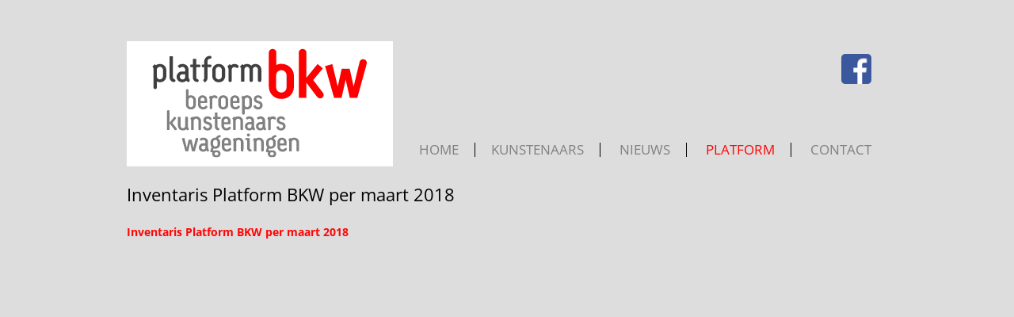

--- FILE ---
content_type: text/html; charset=UTF-8
request_url: https://beroepskunstenaars.nl/platform/leden/inventaris-platform-bkw-per-maart-2018/
body_size: 10450
content:
<!DOCTYPE html>
<!--[if IE 7]>
<html class="ie ie7" lang="nl-NL">
<![endif]-->
<!--[if IE 8]>
<html class="ie ie8" lang="nl-NL">
<![endif]-->
<!--[if !(IE 7) & !(IE 8)]><!-->
<html lang="nl-NL">
<!--<![endif]-->
<head>
<meta charset="UTF-8" />


<meta name="viewport" content="width=device-width, initial-scale=1.0" />

<title>Inventaris Platform BKW per maart 2018 - Platform Beroepskunstenaars Wageningen</title>
<link rel="profile" href="http://gmpg.org/xfn/11" />
<link rel="pingback" href="https://beroepskunstenaars.nl/xmlrpc.php" />
<!--[if lt IE 9]>
<script src="https://beroepskunstenaars.nl/wp-content/themes/twentytwelve/js/html5.js" type="text/javascript"></script>
<![endif]-->
<meta name='robots' content='index, follow, max-image-preview:large, max-snippet:-1, max-video-preview:-1' />
	<style>img:is([sizes="auto" i], [sizes^="auto," i]) { contain-intrinsic-size: 3000px 1500px }</style>
	
	<!-- This site is optimized with the Yoast SEO plugin v26.7 - https://yoast.com/wordpress/plugins/seo/ -->
	<link rel="canonical" href="https://beroepskunstenaars.nl/platform/leden/inventaris-platform-bkw-per-maart-2018/" />
	<meta property="og:locale" content="nl_NL" />
	<meta property="og:type" content="article" />
	<meta property="og:title" content="Inventaris Platform BKW per maart 2018 - Platform Beroepskunstenaars Wageningen" />
	<meta property="og:description" content="Inventaris Platform BKW per maart 2018" />
	<meta property="og:url" content="https://beroepskunstenaars.nl/platform/leden/inventaris-platform-bkw-per-maart-2018/" />
	<meta property="og:site_name" content="Platform Beroepskunstenaars Wageningen" />
	<script type="application/ld+json" class="yoast-schema-graph">{"@context":"https://schema.org","@graph":[{"@type":"WebPage","@id":"https://beroepskunstenaars.nl/platform/leden/inventaris-platform-bkw-per-maart-2018/","url":"https://beroepskunstenaars.nl/platform/leden/inventaris-platform-bkw-per-maart-2018/","name":"Inventaris Platform BKW per maart 2018 - Platform Beroepskunstenaars Wageningen","isPartOf":{"@id":"https://beroepskunstenaars.nl/#website"},"primaryImageOfPage":{"@id":"https://beroepskunstenaars.nl/platform/leden/inventaris-platform-bkw-per-maart-2018/#primaryimage"},"image":{"@id":"https://beroepskunstenaars.nl/platform/leden/inventaris-platform-bkw-per-maart-2018/#primaryimage"},"thumbnailUrl":"","datePublished":"2018-04-02T08:45:05+00:00","breadcrumb":{"@id":"https://beroepskunstenaars.nl/platform/leden/inventaris-platform-bkw-per-maart-2018/#breadcrumb"},"inLanguage":"nl-NL","potentialAction":[{"@type":"ReadAction","target":["https://beroepskunstenaars.nl/platform/leden/inventaris-platform-bkw-per-maart-2018/"]}]},{"@type":"ImageObject","inLanguage":"nl-NL","@id":"https://beroepskunstenaars.nl/platform/leden/inventaris-platform-bkw-per-maart-2018/#primaryimage","url":"","contentUrl":""},{"@type":"BreadcrumbList","@id":"https://beroepskunstenaars.nl/platform/leden/inventaris-platform-bkw-per-maart-2018/#breadcrumb","itemListElement":[{"@type":"ListItem","position":1,"name":"Home","item":"https://beroepskunstenaars.nl/"},{"@type":"ListItem","position":2,"name":"Platform","item":"https://beroepskunstenaars.nl/platform/"},{"@type":"ListItem","position":3,"name":"Leden (inlog)","item":"https://beroepskunstenaars.nl/platform/leden/"},{"@type":"ListItem","position":4,"name":"Inventaris Platform BKW per maart 2018"}]},{"@type":"WebSite","@id":"https://beroepskunstenaars.nl/#website","url":"https://beroepskunstenaars.nl/","name":"Platform Beroepskunstenaars Wageningen","description":"","potentialAction":[{"@type":"SearchAction","target":{"@type":"EntryPoint","urlTemplate":"https://beroepskunstenaars.nl/?s={search_term_string}"},"query-input":{"@type":"PropertyValueSpecification","valueRequired":true,"valueName":"search_term_string"}}],"inLanguage":"nl-NL"}]}</script>
	<!-- / Yoast SEO plugin. -->


<link rel="alternate" type="application/rss+xml" title="Platform Beroepskunstenaars Wageningen &raquo; feed" href="https://beroepskunstenaars.nl/feed/" />
<link rel="alternate" type="application/rss+xml" title="Platform Beroepskunstenaars Wageningen &raquo; reacties feed" href="https://beroepskunstenaars.nl/comments/feed/" />
<script type="text/javascript">
/* <![CDATA[ */
window._wpemojiSettings = {"baseUrl":"https:\/\/s.w.org\/images\/core\/emoji\/16.0.1\/72x72\/","ext":".png","svgUrl":"https:\/\/s.w.org\/images\/core\/emoji\/16.0.1\/svg\/","svgExt":".svg","source":{"concatemoji":"https:\/\/beroepskunstenaars.nl\/wp-includes\/js\/wp-emoji-release.min.js?ver=ba7877a6492e5c09888624484d795955"}};
/*! This file is auto-generated */
!function(s,n){var o,i,e;function c(e){try{var t={supportTests:e,timestamp:(new Date).valueOf()};sessionStorage.setItem(o,JSON.stringify(t))}catch(e){}}function p(e,t,n){e.clearRect(0,0,e.canvas.width,e.canvas.height),e.fillText(t,0,0);var t=new Uint32Array(e.getImageData(0,0,e.canvas.width,e.canvas.height).data),a=(e.clearRect(0,0,e.canvas.width,e.canvas.height),e.fillText(n,0,0),new Uint32Array(e.getImageData(0,0,e.canvas.width,e.canvas.height).data));return t.every(function(e,t){return e===a[t]})}function u(e,t){e.clearRect(0,0,e.canvas.width,e.canvas.height),e.fillText(t,0,0);for(var n=e.getImageData(16,16,1,1),a=0;a<n.data.length;a++)if(0!==n.data[a])return!1;return!0}function f(e,t,n,a){switch(t){case"flag":return n(e,"\ud83c\udff3\ufe0f\u200d\u26a7\ufe0f","\ud83c\udff3\ufe0f\u200b\u26a7\ufe0f")?!1:!n(e,"\ud83c\udde8\ud83c\uddf6","\ud83c\udde8\u200b\ud83c\uddf6")&&!n(e,"\ud83c\udff4\udb40\udc67\udb40\udc62\udb40\udc65\udb40\udc6e\udb40\udc67\udb40\udc7f","\ud83c\udff4\u200b\udb40\udc67\u200b\udb40\udc62\u200b\udb40\udc65\u200b\udb40\udc6e\u200b\udb40\udc67\u200b\udb40\udc7f");case"emoji":return!a(e,"\ud83e\udedf")}return!1}function g(e,t,n,a){var r="undefined"!=typeof WorkerGlobalScope&&self instanceof WorkerGlobalScope?new OffscreenCanvas(300,150):s.createElement("canvas"),o=r.getContext("2d",{willReadFrequently:!0}),i=(o.textBaseline="top",o.font="600 32px Arial",{});return e.forEach(function(e){i[e]=t(o,e,n,a)}),i}function t(e){var t=s.createElement("script");t.src=e,t.defer=!0,s.head.appendChild(t)}"undefined"!=typeof Promise&&(o="wpEmojiSettingsSupports",i=["flag","emoji"],n.supports={everything:!0,everythingExceptFlag:!0},e=new Promise(function(e){s.addEventListener("DOMContentLoaded",e,{once:!0})}),new Promise(function(t){var n=function(){try{var e=JSON.parse(sessionStorage.getItem(o));if("object"==typeof e&&"number"==typeof e.timestamp&&(new Date).valueOf()<e.timestamp+604800&&"object"==typeof e.supportTests)return e.supportTests}catch(e){}return null}();if(!n){if("undefined"!=typeof Worker&&"undefined"!=typeof OffscreenCanvas&&"undefined"!=typeof URL&&URL.createObjectURL&&"undefined"!=typeof Blob)try{var e="postMessage("+g.toString()+"("+[JSON.stringify(i),f.toString(),p.toString(),u.toString()].join(",")+"));",a=new Blob([e],{type:"text/javascript"}),r=new Worker(URL.createObjectURL(a),{name:"wpTestEmojiSupports"});return void(r.onmessage=function(e){c(n=e.data),r.terminate(),t(n)})}catch(e){}c(n=g(i,f,p,u))}t(n)}).then(function(e){for(var t in e)n.supports[t]=e[t],n.supports.everything=n.supports.everything&&n.supports[t],"flag"!==t&&(n.supports.everythingExceptFlag=n.supports.everythingExceptFlag&&n.supports[t]);n.supports.everythingExceptFlag=n.supports.everythingExceptFlag&&!n.supports.flag,n.DOMReady=!1,n.readyCallback=function(){n.DOMReady=!0}}).then(function(){return e}).then(function(){var e;n.supports.everything||(n.readyCallback(),(e=n.source||{}).concatemoji?t(e.concatemoji):e.wpemoji&&e.twemoji&&(t(e.twemoji),t(e.wpemoji)))}))}((window,document),window._wpemojiSettings);
/* ]]> */
</script>
<style id='wp-emoji-styles-inline-css' type='text/css'>

	img.wp-smiley, img.emoji {
		display: inline !important;
		border: none !important;
		box-shadow: none !important;
		height: 1em !important;
		width: 1em !important;
		margin: 0 0.07em !important;
		vertical-align: -0.1em !important;
		background: none !important;
		padding: 0 !important;
	}
</style>
<link rel='stylesheet' id='wp-block-library-css' href='https://beroepskunstenaars.nl/wp-includes/css/dist/block-library/style.min.css?ver=ba7877a6492e5c09888624484d795955' type='text/css' media='all' />
<style id='wp-block-library-theme-inline-css' type='text/css'>
.wp-block-audio :where(figcaption){color:#555;font-size:13px;text-align:center}.is-dark-theme .wp-block-audio :where(figcaption){color:#ffffffa6}.wp-block-audio{margin:0 0 1em}.wp-block-code{border:1px solid #ccc;border-radius:4px;font-family:Menlo,Consolas,monaco,monospace;padding:.8em 1em}.wp-block-embed :where(figcaption){color:#555;font-size:13px;text-align:center}.is-dark-theme .wp-block-embed :where(figcaption){color:#ffffffa6}.wp-block-embed{margin:0 0 1em}.blocks-gallery-caption{color:#555;font-size:13px;text-align:center}.is-dark-theme .blocks-gallery-caption{color:#ffffffa6}:root :where(.wp-block-image figcaption){color:#555;font-size:13px;text-align:center}.is-dark-theme :root :where(.wp-block-image figcaption){color:#ffffffa6}.wp-block-image{margin:0 0 1em}.wp-block-pullquote{border-bottom:4px solid;border-top:4px solid;color:currentColor;margin-bottom:1.75em}.wp-block-pullquote cite,.wp-block-pullquote footer,.wp-block-pullquote__citation{color:currentColor;font-size:.8125em;font-style:normal;text-transform:uppercase}.wp-block-quote{border-left:.25em solid;margin:0 0 1.75em;padding-left:1em}.wp-block-quote cite,.wp-block-quote footer{color:currentColor;font-size:.8125em;font-style:normal;position:relative}.wp-block-quote:where(.has-text-align-right){border-left:none;border-right:.25em solid;padding-left:0;padding-right:1em}.wp-block-quote:where(.has-text-align-center){border:none;padding-left:0}.wp-block-quote.is-large,.wp-block-quote.is-style-large,.wp-block-quote:where(.is-style-plain){border:none}.wp-block-search .wp-block-search__label{font-weight:700}.wp-block-search__button{border:1px solid #ccc;padding:.375em .625em}:where(.wp-block-group.has-background){padding:1.25em 2.375em}.wp-block-separator.has-css-opacity{opacity:.4}.wp-block-separator{border:none;border-bottom:2px solid;margin-left:auto;margin-right:auto}.wp-block-separator.has-alpha-channel-opacity{opacity:1}.wp-block-separator:not(.is-style-wide):not(.is-style-dots){width:100px}.wp-block-separator.has-background:not(.is-style-dots){border-bottom:none;height:1px}.wp-block-separator.has-background:not(.is-style-wide):not(.is-style-dots){height:2px}.wp-block-table{margin:0 0 1em}.wp-block-table td,.wp-block-table th{word-break:normal}.wp-block-table :where(figcaption){color:#555;font-size:13px;text-align:center}.is-dark-theme .wp-block-table :where(figcaption){color:#ffffffa6}.wp-block-video :where(figcaption){color:#555;font-size:13px;text-align:center}.is-dark-theme .wp-block-video :where(figcaption){color:#ffffffa6}.wp-block-video{margin:0 0 1em}:root :where(.wp-block-template-part.has-background){margin-bottom:0;margin-top:0;padding:1.25em 2.375em}
</style>
<style id='classic-theme-styles-inline-css' type='text/css'>
/*! This file is auto-generated */
.wp-block-button__link{color:#fff;background-color:#32373c;border-radius:9999px;box-shadow:none;text-decoration:none;padding:calc(.667em + 2px) calc(1.333em + 2px);font-size:1.125em}.wp-block-file__button{background:#32373c;color:#fff;text-decoration:none}
</style>
<style id='global-styles-inline-css' type='text/css'>
:root{--wp--preset--aspect-ratio--square: 1;--wp--preset--aspect-ratio--4-3: 4/3;--wp--preset--aspect-ratio--3-4: 3/4;--wp--preset--aspect-ratio--3-2: 3/2;--wp--preset--aspect-ratio--2-3: 2/3;--wp--preset--aspect-ratio--16-9: 16/9;--wp--preset--aspect-ratio--9-16: 9/16;--wp--preset--color--black: #000000;--wp--preset--color--cyan-bluish-gray: #abb8c3;--wp--preset--color--white: #fff;--wp--preset--color--pale-pink: #f78da7;--wp--preset--color--vivid-red: #cf2e2e;--wp--preset--color--luminous-vivid-orange: #ff6900;--wp--preset--color--luminous-vivid-amber: #fcb900;--wp--preset--color--light-green-cyan: #7bdcb5;--wp--preset--color--vivid-green-cyan: #00d084;--wp--preset--color--pale-cyan-blue: #8ed1fc;--wp--preset--color--vivid-cyan-blue: #0693e3;--wp--preset--color--vivid-purple: #9b51e0;--wp--preset--color--blue: #21759b;--wp--preset--color--dark-gray: #444;--wp--preset--color--medium-gray: #9f9f9f;--wp--preset--color--light-gray: #e6e6e6;--wp--preset--gradient--vivid-cyan-blue-to-vivid-purple: linear-gradient(135deg,rgba(6,147,227,1) 0%,rgb(155,81,224) 100%);--wp--preset--gradient--light-green-cyan-to-vivid-green-cyan: linear-gradient(135deg,rgb(122,220,180) 0%,rgb(0,208,130) 100%);--wp--preset--gradient--luminous-vivid-amber-to-luminous-vivid-orange: linear-gradient(135deg,rgba(252,185,0,1) 0%,rgba(255,105,0,1) 100%);--wp--preset--gradient--luminous-vivid-orange-to-vivid-red: linear-gradient(135deg,rgba(255,105,0,1) 0%,rgb(207,46,46) 100%);--wp--preset--gradient--very-light-gray-to-cyan-bluish-gray: linear-gradient(135deg,rgb(238,238,238) 0%,rgb(169,184,195) 100%);--wp--preset--gradient--cool-to-warm-spectrum: linear-gradient(135deg,rgb(74,234,220) 0%,rgb(151,120,209) 20%,rgb(207,42,186) 40%,rgb(238,44,130) 60%,rgb(251,105,98) 80%,rgb(254,248,76) 100%);--wp--preset--gradient--blush-light-purple: linear-gradient(135deg,rgb(255,206,236) 0%,rgb(152,150,240) 100%);--wp--preset--gradient--blush-bordeaux: linear-gradient(135deg,rgb(254,205,165) 0%,rgb(254,45,45) 50%,rgb(107,0,62) 100%);--wp--preset--gradient--luminous-dusk: linear-gradient(135deg,rgb(255,203,112) 0%,rgb(199,81,192) 50%,rgb(65,88,208) 100%);--wp--preset--gradient--pale-ocean: linear-gradient(135deg,rgb(255,245,203) 0%,rgb(182,227,212) 50%,rgb(51,167,181) 100%);--wp--preset--gradient--electric-grass: linear-gradient(135deg,rgb(202,248,128) 0%,rgb(113,206,126) 100%);--wp--preset--gradient--midnight: linear-gradient(135deg,rgb(2,3,129) 0%,rgb(40,116,252) 100%);--wp--preset--font-size--small: 13px;--wp--preset--font-size--medium: 20px;--wp--preset--font-size--large: 36px;--wp--preset--font-size--x-large: 42px;--wp--preset--spacing--20: 0.44rem;--wp--preset--spacing--30: 0.67rem;--wp--preset--spacing--40: 1rem;--wp--preset--spacing--50: 1.5rem;--wp--preset--spacing--60: 2.25rem;--wp--preset--spacing--70: 3.38rem;--wp--preset--spacing--80: 5.06rem;--wp--preset--shadow--natural: 6px 6px 9px rgba(0, 0, 0, 0.2);--wp--preset--shadow--deep: 12px 12px 50px rgba(0, 0, 0, 0.4);--wp--preset--shadow--sharp: 6px 6px 0px rgba(0, 0, 0, 0.2);--wp--preset--shadow--outlined: 6px 6px 0px -3px rgba(255, 255, 255, 1), 6px 6px rgba(0, 0, 0, 1);--wp--preset--shadow--crisp: 6px 6px 0px rgba(0, 0, 0, 1);}:where(.is-layout-flex){gap: 0.5em;}:where(.is-layout-grid){gap: 0.5em;}body .is-layout-flex{display: flex;}.is-layout-flex{flex-wrap: wrap;align-items: center;}.is-layout-flex > :is(*, div){margin: 0;}body .is-layout-grid{display: grid;}.is-layout-grid > :is(*, div){margin: 0;}:where(.wp-block-columns.is-layout-flex){gap: 2em;}:where(.wp-block-columns.is-layout-grid){gap: 2em;}:where(.wp-block-post-template.is-layout-flex){gap: 1.25em;}:where(.wp-block-post-template.is-layout-grid){gap: 1.25em;}.has-black-color{color: var(--wp--preset--color--black) !important;}.has-cyan-bluish-gray-color{color: var(--wp--preset--color--cyan-bluish-gray) !important;}.has-white-color{color: var(--wp--preset--color--white) !important;}.has-pale-pink-color{color: var(--wp--preset--color--pale-pink) !important;}.has-vivid-red-color{color: var(--wp--preset--color--vivid-red) !important;}.has-luminous-vivid-orange-color{color: var(--wp--preset--color--luminous-vivid-orange) !important;}.has-luminous-vivid-amber-color{color: var(--wp--preset--color--luminous-vivid-amber) !important;}.has-light-green-cyan-color{color: var(--wp--preset--color--light-green-cyan) !important;}.has-vivid-green-cyan-color{color: var(--wp--preset--color--vivid-green-cyan) !important;}.has-pale-cyan-blue-color{color: var(--wp--preset--color--pale-cyan-blue) !important;}.has-vivid-cyan-blue-color{color: var(--wp--preset--color--vivid-cyan-blue) !important;}.has-vivid-purple-color{color: var(--wp--preset--color--vivid-purple) !important;}.has-black-background-color{background-color: var(--wp--preset--color--black) !important;}.has-cyan-bluish-gray-background-color{background-color: var(--wp--preset--color--cyan-bluish-gray) !important;}.has-white-background-color{background-color: var(--wp--preset--color--white) !important;}.has-pale-pink-background-color{background-color: var(--wp--preset--color--pale-pink) !important;}.has-vivid-red-background-color{background-color: var(--wp--preset--color--vivid-red) !important;}.has-luminous-vivid-orange-background-color{background-color: var(--wp--preset--color--luminous-vivid-orange) !important;}.has-luminous-vivid-amber-background-color{background-color: var(--wp--preset--color--luminous-vivid-amber) !important;}.has-light-green-cyan-background-color{background-color: var(--wp--preset--color--light-green-cyan) !important;}.has-vivid-green-cyan-background-color{background-color: var(--wp--preset--color--vivid-green-cyan) !important;}.has-pale-cyan-blue-background-color{background-color: var(--wp--preset--color--pale-cyan-blue) !important;}.has-vivid-cyan-blue-background-color{background-color: var(--wp--preset--color--vivid-cyan-blue) !important;}.has-vivid-purple-background-color{background-color: var(--wp--preset--color--vivid-purple) !important;}.has-black-border-color{border-color: var(--wp--preset--color--black) !important;}.has-cyan-bluish-gray-border-color{border-color: var(--wp--preset--color--cyan-bluish-gray) !important;}.has-white-border-color{border-color: var(--wp--preset--color--white) !important;}.has-pale-pink-border-color{border-color: var(--wp--preset--color--pale-pink) !important;}.has-vivid-red-border-color{border-color: var(--wp--preset--color--vivid-red) !important;}.has-luminous-vivid-orange-border-color{border-color: var(--wp--preset--color--luminous-vivid-orange) !important;}.has-luminous-vivid-amber-border-color{border-color: var(--wp--preset--color--luminous-vivid-amber) !important;}.has-light-green-cyan-border-color{border-color: var(--wp--preset--color--light-green-cyan) !important;}.has-vivid-green-cyan-border-color{border-color: var(--wp--preset--color--vivid-green-cyan) !important;}.has-pale-cyan-blue-border-color{border-color: var(--wp--preset--color--pale-cyan-blue) !important;}.has-vivid-cyan-blue-border-color{border-color: var(--wp--preset--color--vivid-cyan-blue) !important;}.has-vivid-purple-border-color{border-color: var(--wp--preset--color--vivid-purple) !important;}.has-vivid-cyan-blue-to-vivid-purple-gradient-background{background: var(--wp--preset--gradient--vivid-cyan-blue-to-vivid-purple) !important;}.has-light-green-cyan-to-vivid-green-cyan-gradient-background{background: var(--wp--preset--gradient--light-green-cyan-to-vivid-green-cyan) !important;}.has-luminous-vivid-amber-to-luminous-vivid-orange-gradient-background{background: var(--wp--preset--gradient--luminous-vivid-amber-to-luminous-vivid-orange) !important;}.has-luminous-vivid-orange-to-vivid-red-gradient-background{background: var(--wp--preset--gradient--luminous-vivid-orange-to-vivid-red) !important;}.has-very-light-gray-to-cyan-bluish-gray-gradient-background{background: var(--wp--preset--gradient--very-light-gray-to-cyan-bluish-gray) !important;}.has-cool-to-warm-spectrum-gradient-background{background: var(--wp--preset--gradient--cool-to-warm-spectrum) !important;}.has-blush-light-purple-gradient-background{background: var(--wp--preset--gradient--blush-light-purple) !important;}.has-blush-bordeaux-gradient-background{background: var(--wp--preset--gradient--blush-bordeaux) !important;}.has-luminous-dusk-gradient-background{background: var(--wp--preset--gradient--luminous-dusk) !important;}.has-pale-ocean-gradient-background{background: var(--wp--preset--gradient--pale-ocean) !important;}.has-electric-grass-gradient-background{background: var(--wp--preset--gradient--electric-grass) !important;}.has-midnight-gradient-background{background: var(--wp--preset--gradient--midnight) !important;}.has-small-font-size{font-size: var(--wp--preset--font-size--small) !important;}.has-medium-font-size{font-size: var(--wp--preset--font-size--medium) !important;}.has-large-font-size{font-size: var(--wp--preset--font-size--large) !important;}.has-x-large-font-size{font-size: var(--wp--preset--font-size--x-large) !important;}
:where(.wp-block-post-template.is-layout-flex){gap: 1.25em;}:where(.wp-block-post-template.is-layout-grid){gap: 1.25em;}
:where(.wp-block-columns.is-layout-flex){gap: 2em;}:where(.wp-block-columns.is-layout-grid){gap: 2em;}
:root :where(.wp-block-pullquote){font-size: 1.5em;line-height: 1.6;}
</style>
<link rel='stylesheet' id='advpsStyleSheet-css' href='https://beroepskunstenaars.nl/wp-content/plugins/advanced-post-slider/advps-style.css?ver=ba7877a6492e5c09888624484d795955' type='text/css' media='all' />
<link rel='stylesheet' id='contact-form-7-css' href='https://beroepskunstenaars.nl/wp-content/plugins/contact-form-7/includes/css/styles.css?ver=6.1.4' type='text/css' media='all' />
<link rel='stylesheet' id='twentytwelve-fonts-css' href='https://beroepskunstenaars.nl/wp-content/themes/twentytwelve/fonts/font-open-sans.css?ver=20230328' type='text/css' media='all' />
<link rel='stylesheet' id='twentytwelve-style-css' href='https://beroepskunstenaars.nl/wp-content/themes/bkw/style.css?ver=20251202' type='text/css' media='all' />
<link rel='stylesheet' id='twentytwelve-block-style-css' href='https://beroepskunstenaars.nl/wp-content/themes/twentytwelve/css/blocks.css?ver=20251031' type='text/css' media='all' />
<link rel='stylesheet' id='lightboxStyle-css' href='https://beroepskunstenaars.nl/wp-content/plugins/lightbox-plus/css/simple-dark/colorbox.min.css?ver=2.7.2' type='text/css' media='screen' />
<script type="text/javascript" src="https://beroepskunstenaars.nl/wp-includes/js/jquery/jquery.min.js?ver=3.7.1" id="jquery-core-js"></script>
<script type="text/javascript" src="https://beroepskunstenaars.nl/wp-includes/js/jquery/jquery-migrate.min.js?ver=3.4.1" id="jquery-migrate-js"></script>
<script type="text/javascript" src="https://beroepskunstenaars.nl/wp-content/plugins/advanced-post-slider/js/advps.frnt.script.js?ver=ba7877a6492e5c09888624484d795955" id="advps_front_script-js"></script>
<script type="text/javascript" src="https://beroepskunstenaars.nl/wp-content/plugins/advanced-post-slider/bxslider/jquery.bxslider.min.js?ver=ba7877a6492e5c09888624484d795955" id="advps_jbx-js"></script>
<script type="text/javascript" src="https://beroepskunstenaars.nl/wp-content/themes/twentytwelve/js/navigation.js?ver=20250303" id="twentytwelve-navigation-js" defer="defer" data-wp-strategy="defer"></script>
<link rel="https://api.w.org/" href="https://beroepskunstenaars.nl/wp-json/" /><link rel="alternate" title="JSON" type="application/json" href="https://beroepskunstenaars.nl/wp-json/wp/v2/media/5340" /><link rel="EditURI" type="application/rsd+xml" title="RSD" href="https://beroepskunstenaars.nl/xmlrpc.php?rsd" />

<link rel='shortlink' href='https://beroepskunstenaars.nl/?p=5340' />
<link rel="alternate" title="oEmbed (JSON)" type="application/json+oembed" href="https://beroepskunstenaars.nl/wp-json/oembed/1.0/embed?url=https%3A%2F%2Fberoepskunstenaars.nl%2Fplatform%2Fleden%2Finventaris-platform-bkw-per-maart-2018%2F" />
<link rel="alternate" title="oEmbed (XML)" type="text/xml+oembed" href="https://beroepskunstenaars.nl/wp-json/oembed/1.0/embed?url=https%3A%2F%2Fberoepskunstenaars.nl%2Fplatform%2Fleden%2Finventaris-platform-bkw-per-maart-2018%2F&#038;format=xml" />
 
<script src="/wp-content/plugins/get-post-list-with-thumbnails/ajaxhandlergplwt.js" type="text/javascript"></script>
<script type="text/javascript"> 
	function goprocess_gplwt(elemid,goval){
		consulta_gplwt(elemid,1+'&v='+goval,'/wp-content/plugins/get-post-list-with-thumbnails/ajaxgplwt.php');	
	}
</script> 
	<style type="text/css" id="twentytwelve-header-css">
		.site-title,
	.site-description {
		position: absolute;
		clip-path: inset(50%);
	}
			</style>
	<style type="text/css" id="custom-background-css">
body.custom-background { background-color: #dddddd; }
</style>
			<style type="text/css" id="wp-custom-css">
			/* Hides the reCAPTCHA  */
.grecaptcha-badge { visibility: hidden !important;}

/* Shows the reCAPTCHA */
.page-id-3598 .grecaptcha-badge, 
.page-id-2528 .grecaptcha-badge{  visibility: visible !important; }

textarea {width: 90%;}


#advps_container3 .bx-viewport {
	height:220px!important;
}		</style>
		</head>

<body class="attachment wp-singular attachment-template-default attachmentid-5340 attachment-pdf custom-background wp-embed-responsive wp-theme-twentytwelve wp-child-theme-bkw custom-font-enabled">
<div id="page" class="hfeed site">
	<header id="masthead" class="site-header" role="banner">

<div id="social"><a href="https://www.facebook.com/pages/Platform-Beroepskunstenaars-Wageningen/268339563301641" target="_blank"><img src="http://beroepskunstenaars.nl/wp-content/uploads/2015/02/facebook.png"></a></div>
		<hgroup>
		

		<a href="https://beroepskunstenaars.nl/"><img src="https://beroepskunstenaars.nl/wp-content/uploads/2014/11/platform-beeldend-kunstenaars-wageningen.png" class="header-image" width="336" height="158" alt="" /></a>
				</hgroup>


		<nav id="site-navigation" class="main-navigation" role="navigation">
			<button class="menu-toggle">Menu</button>
			<a class="assistive-text" href="#content" title="Ga naar de inhoud">Ga naar de inhoud</a>
			<div class="nav-menu"><ul>
<li ><a href="https://beroepskunstenaars.nl/">Home</a></li><li class="page_item page-item-3165"><a href="https://beroepskunstenaars.nl/kunstenaars/">Kunstenaars</a></li>
<li class="page_item page-item-3563 page_item_has_children"><a href="https://beroepskunstenaars.nl/nieuws/">Nieuws</a>
<ul class='children'>
	<li class="page_item page-item-3649"><a href="https://beroepskunstenaars.nl/nieuws/in-de-media/">In de media</a></li>
</ul>
</li>
<li class="page_item page-item-3204 page_item_has_children current_page_ancestor"><a href="https://beroepskunstenaars.nl/platform/">Platform</a>
<ul class='children'>
	<li class="page_item page-item-3206"><a href="https://beroepskunstenaars.nl/platform/werkwijze/">Werkwijze</a></li>
	<li class="page_item page-item-3208"><a href="https://beroepskunstenaars.nl/platform/jaarverslagen/">Jaarverslagen</a></li>
	<li class="page_item page-item-3210"><a href="https://beroepskunstenaars.nl/platform/bestuur/">Bestuur</a></li>
	<li class="page_item page-item-3212"><a href="https://beroepskunstenaars.nl/platform/commissies/">Commissies en verzekering</a></li>
	<li class="page_item page-item-3598"><a href="https://beroepskunstenaars.nl/platform/aanmelden/">Aanmelden</a></li>
	<li class="page_item page-item-3417 current_page_ancestor current_page_parent"><a href="https://beroepskunstenaars.nl/platform/leden/">Leden (inlog)</a></li>
</ul>
</li>
<li class="page_item page-item-2528"><a href="https://beroepskunstenaars.nl/contact/">Contact</a></li>
</ul></div>
		</nav><!-- #site-navigation -->


<div id="slider">
<!-- This slideshow output is generated with Advanced post slider a multipurpose responsive WordPress slideshow plugin - http://www.wpcue.com/wordpress-plugins/advanced-post-slider/ -->
<style>
#advps_container3 .bx-wrapper .bx-viewport {
		-moz-box-shadow: 0px 0px 0px #000000;
	-webkit-box-shadow: 0px 0px 0px #000000;
	box-shadow: 0px 0px 0px #000000;
		border: 0px solid #444444;
		background:#FFFFFF;
}
#advps_container3 .bx-wrapper .bx-pager{
	text-align: center;
	;
}
#advps_container3 .bx-wrapper .bx-pager
{
	bottom:-35px;
	z-index:999;
}
#advps_container3 .bx-wrapper .bx-controls-auto
{
	bottom:0px;
}
#advps_container3 .bx-wrapper .bx-controls.bx-has-controls-auto.bx-has-pager .bx-pager {
	text-align: center;
}
#advps_container3 .bx-wrapper .bx-controls-auto {
	z-index:99999;
	text-align:center;width:100%;}

#advps_container3 .bx-wrapper .bx-pager.bx-default-pager a {
	background: #666;
	text-indent: -9999px;
	display: block;
	width: 10px;
	height: 10px;
	margin: 0 5px;
	outline: 0;
	-moz-border-radius: 5px;
	-webkit-border-radius: 5px;
	border-radius: 5px;
	text-align:left;
}
#advps_container3 .bx-wrapper .bx-pager.bx-default-pager a:hover,
#advps_container3 .bx-wrapper .bx-pager.bx-default-pager a.active {
	background: #000;
}

/* thumbnail pager*/
#advps_container3 #bx-pager
{
	width:100%;
	position:absolute;
	bottom:-35px;
    text-align: center;
	z-index: 9999;
}
#advps_container3 #bx-pager a img
{
	border: 1px solid #CCCCCC;
    padding: 3px;
}
#advps_container3 #bx-pager a:hover img, #advps_container3 #bx-pager a.active img
{
	border: 1px solid #666666;
}
/* medai queries */
#advps_container3 .advs-title,#advps_container3 .advs-title a
{
	font-size:20px;
	line-height:20px;
}
#advps_container3 .advps-slide p
{
	font-size:14px;
	line-height:14px;
}
@media screen and (max-width: 1024px){
	#advps_container3 .advs-title,#advps_container3 .advs-title a
	{
		font-size:18px;
		line-height:18px;
	}
	#advps_container3 .advps-slide p
	{
		font-size:12px;
		line-height:12px;
	}
}
@media screen and (max-width: 768px){
	#advps_container3 h2.advs-title, #advps_container3 h2.advs-title a
	{
		font-size:16px;
		line-height:16px;
	}
	#advps_container3 .advps-slide p
	{
		font-size:12px;
		line-height:12px;
	}
}
@media screen and (max-width: 650px){
	#advps_container3 h2.advs-title, #advps_container3 h2.advs-title a
	{
		font-size:15px;
		line-height:15px;
	}
	#advps_container3 .advps-slide p
	{
		font-size:12px;
		line-height:12px;
	}
}
@media screen and (max-width: 480px){
	#advps_container3 h2.advs-title, #advps_container3 h2.advs-title a
	{
		font-size:15px;
		line-height:15px;
	}
	#advps_container3 .advps-slide p
	{
		font-size:12px;
		line-height:12px;
	}
}
@media screen and (max-width: 320px){
	#advps_container3 h2.advs-title, #advps_container3 h2.advs-title a
	{
		font-size:15px;
		line-height:15px;
	}
	#advps_container3 .advps-slide p
	{
		font-size:12px;
		line-height:12px;
	}
}
</style>
<script type="text/javascript">
		jQuery(document).ready(function($){
			$('#advpsslideshow_3').bxSlider({
				useCSS:1,
				slideMargin: 0,
				speed: 2000,				
								mode: 'horizontal',
												auto: 1,
				autoHover: 1,
				pause: 6000,
				easing: 'linear',
				controls: 1,
				pager: 1,
  				autoControls: 0							});
							$("#advpsslideshow_3 .advs-title a").hover(function(){
					$(this).css('color','#c6c6c6');
				},function(){
					$(this).css('color','#ffffff');
				});
						$("#advpsslideshow_3 .advps-slide").hover(function(){
				  			},function(){
							});
		});
	</script>
<div id="advps_container3" class="advps-slide-container" style="overflow:hidden;max-width:980px;">
 
  <div id="advpsslideshow_3">
        <div class="advps-slide">
        <div class="advps-slide-field-three" style="position:relative;float:left;padding:0px 0px 0px 0px;">
         <a target="_self" href="https://beroepskunstenaars.nl/expositie-geluid-in-galerie-de-sleedoorn-zetten/" >          	<img width="720" height="509" src="https://beroepskunstenaars.nl/wp-content/uploads/2026/01/uitnodiging-expositie-geluid-februari-2026-UITSNEDE.jpg" class="attachment-large size-large wp-post-image" alt="" decoding="async" fetchpriority="high" srcset="https://beroepskunstenaars.nl/wp-content/uploads/2026/01/uitnodiging-expositie-geluid-februari-2026-UITSNEDE.jpg 720w, https://beroepskunstenaars.nl/wp-content/uploads/2026/01/uitnodiging-expositie-geluid-februari-2026-UITSNEDE-300x212.jpg 300w, https://beroepskunstenaars.nl/wp-content/uploads/2026/01/uitnodiging-expositie-geluid-februari-2026-UITSNEDE-624x441.jpg 624w" sizes="(max-width: 720px) 100vw, 720px" />         </a>          <div class="advps-excerpt-three" style="position:relative;float:left;max-width:230px;z-index:0; color:#000000;">
            <h2 class="advs-title" style="color:#ffffff;margin:5px 0px 10px 0px;"> <a target="_self" href="https://beroepskunstenaars.nl/expositie-geluid-in-galerie-de-sleedoorn-zetten/" style="color:#ffffff;margin:5px 0px 10px 0px;" >              EXPOSITIE GELUID in galerie De Sleedoorn, Zetten              </a></h2>              <p>EXPOSITIE GELUID in galerie De Sleedoorn, Zetten 31 januari &#8211; 22 februari 2026 In juni 2025 bracht Uitwaaien Magazine haar zesde [&hellip;]</p>
          </div>
          </div>
	</div>

	    <div class="advps-slide">
        <div class="advps-slide-field-three" style="position:relative;float:left;padding:0px 0px 0px 0px;">
         <a target="_self" href="https://beroepskunstenaars.nl/expositie-texere-taal-tussen-de-dingen/" >          	<img width="509" height="720" src="https://beroepskunstenaars.nl/wp-content/uploads/2026/01/BKW.jpg" class="attachment-large size-large wp-post-image" alt="" decoding="async" srcset="https://beroepskunstenaars.nl/wp-content/uploads/2026/01/BKW.jpg 509w, https://beroepskunstenaars.nl/wp-content/uploads/2026/01/BKW-212x300.jpg 212w" sizes="(max-width: 509px) 100vw, 509px" />         </a>          <div class="advps-excerpt-three" style="position:relative;float:left;max-width:230px;z-index:0; color:#000000;">
            <h2 class="advs-title" style="color:#ffffff;margin:5px 0px 10px 0px;"> <a target="_self" href="https://beroepskunstenaars.nl/expositie-texere-taal-tussen-de-dingen/" style="color:#ffffff;margin:5px 0px 10px 0px;" >              EXPOSITIE TEXERE taal tussen de dingen              </a></h2>              <p>De woorden tekst en textiel komen allebei van het Latijnse werkwoord texere. Texere betekent weven, vlechten of timmeren. Daar vinden Jacqueline [&hellip;]</p>
          </div>
          </div>
	</div>

	    <div class="advps-slide">
        <div class="advps-slide-field-three" style="position:relative;float:left;padding:0px 0px 0px 0px;">
         <a target="_self" href="https://beroepskunstenaars.nl/henk-van-ruitenbeek-2/" >          	<img width="507" height="720" src="https://beroepskunstenaars.nl/wp-content/uploads/2025/07/Uitnodiging-expositie.jpg" class="attachment-large size-large wp-post-image" alt="Uitnodiging-expositie" decoding="async" srcset="https://beroepskunstenaars.nl/wp-content/uploads/2025/07/Uitnodiging-expositie.jpg 507w, https://beroepskunstenaars.nl/wp-content/uploads/2025/07/Uitnodiging-expositie-211x300.jpg 211w" sizes="(max-width: 507px) 100vw, 507px" />         </a>          <div class="advps-excerpt-three" style="position:relative;float:left;max-width:230px;z-index:0; color:#000000;">
            <h2 class="advs-title" style="color:#ffffff;margin:5px 0px 10px 0px;"> <a target="_self" href="https://beroepskunstenaars.nl/henk-van-ruitenbeek-2/" style="color:#ffffff;margin:5px 0px 10px 0px;" >              Henk van Ruitenbeek 40 jaar              </a></h2>                        </div>
          </div>
	</div>

	    <div class="advps-slide">
        <div class="advps-slide-field-three" style="position:relative;float:left;padding:0px 0px 0px 0px;">
         <a target="_self" href="https://beroepskunstenaars.nl/kunst-in-de-kerk-kunst-in-vrijheid/" >          	<img width="720" height="720" src="https://beroepskunstenaars.nl/wp-content/uploads/2025/07/2025-KidK25-flyer-voorkantPR.jpg" class="attachment-large size-large wp-post-image" alt="Kunst in de Kerk – KUNST IN VRIJHEID." decoding="async" srcset="https://beroepskunstenaars.nl/wp-content/uploads/2025/07/2025-KidK25-flyer-voorkantPR.jpg 720w, https://beroepskunstenaars.nl/wp-content/uploads/2025/07/2025-KidK25-flyer-voorkantPR-300x300.jpg 300w, https://beroepskunstenaars.nl/wp-content/uploads/2025/07/2025-KidK25-flyer-voorkantPR-150x150.jpg 150w, https://beroepskunstenaars.nl/wp-content/uploads/2025/07/2025-KidK25-flyer-voorkantPR-624x624.jpg 624w, https://beroepskunstenaars.nl/wp-content/uploads/2025/07/2025-KidK25-flyer-voorkantPR-45x45.jpg 45w" sizes="(max-width: 720px) 100vw, 720px" />         </a>          <div class="advps-excerpt-three" style="position:relative;float:left;max-width:230px;z-index:0; color:#000000;">
            <h2 class="advs-title" style="color:#ffffff;margin:5px 0px 10px 0px;"> <a target="_self" href="https://beroepskunstenaars.nl/kunst-in-de-kerk-kunst-in-vrijheid/" style="color:#ffffff;margin:5px 0px 10px 0px;" >              Kunst in de Kerk – KUNST IN VRIJHEID.              </a></h2>              <p>Kunst in de Kerk – KUNST IN VRIJHEID. 30 juli 2025 | 10:00 &#8211; 23 augustus 2025 | 17:00 Beeldende Kunst, Poëzie en [&hellip;]</p>
          </div>
          </div>
	</div>

	    <div class="advps-slide">
        <div class="advps-slide-field-three" style="position:relative;float:left;padding:0px 0px 0px 0px;">
         <a target="_self" href="https://beroepskunstenaars.nl/exposietis-van-jacqueline-van-bergeijk/" >          	<img width="720" height="476" src="https://beroepskunstenaars.nl/wp-content/uploads/2025/07/2025-BKW-Flyer-Kunst-in-Vrijheid.jpg" class="attachment-large size-large wp-post-image" alt="" decoding="async" srcset="https://beroepskunstenaars.nl/wp-content/uploads/2025/07/2025-BKW-Flyer-Kunst-in-Vrijheid.jpg 720w, https://beroepskunstenaars.nl/wp-content/uploads/2025/07/2025-BKW-Flyer-Kunst-in-Vrijheid-300x198.jpg 300w, https://beroepskunstenaars.nl/wp-content/uploads/2025/07/2025-BKW-Flyer-Kunst-in-Vrijheid-624x413.jpg 624w" sizes="(max-width: 720px) 100vw, 720px" />         </a>          <div class="advps-excerpt-three" style="position:relative;float:left;max-width:230px;z-index:0; color:#000000;">
            <h2 class="advs-title" style="color:#ffffff;margin:5px 0px 10px 0px;"> <a target="_self" href="https://beroepskunstenaars.nl/exposietis-van-jacqueline-van-bergeijk/" style="color:#ffffff;margin:5px 0px 10px 0px;" >              Exposietis van Jacqueline van Bergeijk              </a></h2>              <p>Beste allen, Hierbij wil ik je op de hoogte brengen van mijn exposities deze zomer. Tot 29 augustus is de expositie Art [&hellip;]</p>
          </div>
          </div>
	</div>

	    <div class="advps-slide">
        <div class="advps-slide-field-three" style="position:relative;float:left;padding:0px 0px 0px 0px;">
         <a target="_self" href="https://beroepskunstenaars.nl/nieuwe-expositie-van-salman-ezzammoury-bij-de-haagse-kunstkring/" >          	<img width="720" height="338" src="https://beroepskunstenaars.nl/wp-content/uploads/2025/05/2025-Expo-Vrijheid-en-Verantwoordelijkheid-Salman-Ezzammoury.jpg" class="attachment-large size-large wp-post-image" alt="" decoding="async" srcset="https://beroepskunstenaars.nl/wp-content/uploads/2025/05/2025-Expo-Vrijheid-en-Verantwoordelijkheid-Salman-Ezzammoury.jpg 720w, https://beroepskunstenaars.nl/wp-content/uploads/2025/05/2025-Expo-Vrijheid-en-Verantwoordelijkheid-Salman-Ezzammoury-300x141.jpg 300w, https://beroepskunstenaars.nl/wp-content/uploads/2025/05/2025-Expo-Vrijheid-en-Verantwoordelijkheid-Salman-Ezzammoury-624x293.jpg 624w" sizes="(max-width: 720px) 100vw, 720px" />         </a>          <div class="advps-excerpt-three" style="position:relative;float:left;max-width:230px;z-index:0; color:#000000;">
            <h2 class="advs-title" style="color:#ffffff;margin:5px 0px 10px 0px;"> <a target="_self" href="https://beroepskunstenaars.nl/nieuwe-expositie-van-salman-ezzammoury-bij-de-haagse-kunstkring/" style="color:#ffffff;margin:5px 0px 10px 0px;" >              Nieuwe Expositie van Salman Ezzammoury bij de Haagse Kunstkring              </a></h2>              <p>&nbsp; Titel: Vrijheid en Verantwoordelijkheid, 80 jaar vrijheid Artist: Salman Ezzammoury In het kader van de Haagse Vrijheidsweken 2025 organiseert de [&hellip;]</p>
          </div>
          </div>
	</div>

	    <div class="advps-slide">
        <div class="advps-slide-field-three" style="position:relative;float:left;padding:0px 0px 0px 0px;">
         <a target="_self" href="https://beroepskunstenaars.nl/nieuwe-tentoonstelling-van-salman-ezzammoury-vrijheid-en-verantwoordelijkheid/" >          	         </a>          <div class="advps-excerpt-three" style="position:relative;float:left;max-width:230px;z-index:0; color:#000000;">
            <h2 class="advs-title" style="color:#ffffff;margin:5px 0px 10px 0px;"> <a target="_self" href="https://beroepskunstenaars.nl/nieuwe-tentoonstelling-van-salman-ezzammoury-vrijheid-en-verantwoordelijkheid/" style="color:#ffffff;margin:5px 0px 10px 0px;" >              Nieuwe Tentoonstelling van Salman Ezzammoury “Vrijheid en Verantwoordelijkheid”              </a></h2>              <p>Nieuwe Tentoonstelling van Salman Ezzammoury “Vrijheid en Verantwoordelijkheid” Salman Ezzammoury geeft kleur aan het feest 80 jaar VRIJHEID De tentoonstelling wordt feestelijk [&hellip;]</p>
          </div>
          </div>
	</div>

	    <div class="advps-slide">
        <div class="advps-slide-field-three" style="position:relative;float:left;padding:0px 0px 0px 0px;">
         <a target="_self" href="https://beroepskunstenaars.nl/bert-hoekstra-veelzijdig-kunstenaar-uit-de-veluwezoom/" >          	<img width="720" height="339" src="https://beroepskunstenaars.nl/wp-content/uploads/2024/11/BKW-Bert-Hoekstra.jpg" class="attachment-large size-large wp-post-image" alt="" decoding="async" srcset="https://beroepskunstenaars.nl/wp-content/uploads/2024/11/BKW-Bert-Hoekstra.jpg 720w, https://beroepskunstenaars.nl/wp-content/uploads/2024/11/BKW-Bert-Hoekstra-300x141.jpg 300w, https://beroepskunstenaars.nl/wp-content/uploads/2024/11/BKW-Bert-Hoekstra-624x294.jpg 624w" sizes="(max-width: 720px) 100vw, 720px" />         </a>          <div class="advps-excerpt-three" style="position:relative;float:left;max-width:230px;z-index:0; color:#000000;">
            <h2 class="advs-title" style="color:#ffffff;margin:5px 0px 10px 0px;"> <a target="_self" href="https://beroepskunstenaars.nl/bert-hoekstra-veelzijdig-kunstenaar-uit-de-veluwezoom/" style="color:#ffffff;margin:5px 0px 10px 0px;" >              Bert Hoekstra, veelzijdig kunstenaar uit de Veluwezoom              </a></h2>              <p>Ter gelegenheid van het tienjarig bestaan organiseerde Breed Art Studios in Amsterdam de tentoonstelling ‘Breed Art Studios 10’. Daar zag ik [&hellip;]</p>
          </div>
          </div>
	</div>

	    <div class="advps-slide">
        <div class="advps-slide-field-three" style="position:relative;float:left;padding:0px 0px 0px 0px;">
         <a target="_self" href="https://beroepskunstenaars.nl/expositie-timeless-shades-in-het-kerkje-van-persingen/" >          	<img width="508" height="720" src="https://beroepskunstenaars.nl/wp-content/uploads/2024/11/BKW-Petra-de-Vree.jpg" class="attachment-large size-large wp-post-image" alt="BKW-Petra-de-Vree" decoding="async" srcset="https://beroepskunstenaars.nl/wp-content/uploads/2024/11/BKW-Petra-de-Vree.jpg 508w, https://beroepskunstenaars.nl/wp-content/uploads/2024/11/BKW-Petra-de-Vree-212x300.jpg 212w" sizes="(max-width: 508px) 100vw, 508px" />         </a>          <div class="advps-excerpt-three" style="position:relative;float:left;max-width:230px;z-index:0; color:#000000;">
            <h2 class="advs-title" style="color:#ffffff;margin:5px 0px 10px 0px;"> <a target="_self" href="https://beroepskunstenaars.nl/expositie-timeless-shades-in-het-kerkje-van-persingen/" style="color:#ffffff;margin:5px 0px 10px 0px;" >              EXPOSITIE Timeless Shades in het Kerkje van Persingen              </a></h2>              <p>EXPOSITIE Timeless Shades in het Kerkje van Persingen In het weekend van 30 november en 1 december 2024 is de expositie [&hellip;]</p>
          </div>
          </div>
	</div>

	    <div class="advps-slide">
        <div class="advps-slide-field-three" style="position:relative;float:left;padding:0px 0px 0px 0px;">
         <a target="_self" href="https://beroepskunstenaars.nl/petra-de-vree-doet-de-hele-maand-november-2024-mee-aan-de-kunstmaand-ameland-haar-werk-is-geexposeerd-bij-slijterij-nobel-in-ballum-een-van-de-sculpturen-die-op-deze-prachtige-locatie-te-zien-is-is/" >          	<img width="490" height="720" src="https://beroepskunstenaars.nl/wp-content/uploads/2024/11/BKW-Petra-de-Vree-01.jpg" class="attachment-large size-large wp-post-image" alt="BKW-Petra-de-Vree" decoding="async" srcset="https://beroepskunstenaars.nl/wp-content/uploads/2024/11/BKW-Petra-de-Vree-01.jpg 490w, https://beroepskunstenaars.nl/wp-content/uploads/2024/11/BKW-Petra-de-Vree-01-204x300.jpg 204w" sizes="(max-width: 490px) 100vw, 490px" />         </a>          <div class="advps-excerpt-three" style="position:relative;float:left;max-width:230px;z-index:0; color:#000000;">
            <h2 class="advs-title" style="color:#ffffff;margin:5px 0px 10px 0px;"> <a target="_self" href="https://beroepskunstenaars.nl/petra-de-vree-doet-de-hele-maand-november-2024-mee-aan-de-kunstmaand-ameland-haar-werk-is-geexposeerd-bij-slijterij-nobel-in-ballum-een-van-de-sculpturen-die-op-deze-prachtige-locatie-te-zien-is-is/" style="color:#ffffff;margin:5px 0px 10px 0px;" >              Petra de Vree doet mee aan de Kunstmaand Ameland.              </a></h2>              <p>Petra de Vree doet de hele maand november 2024 mee aan de Kunstmaand Ameland. Haar werk is geëxposeerd bij Slijterij Nobel [&hellip;]</p>
          </div>
          </div>
	</div>

	  </div>
  </div><!-- end advps-slide-container -->
<!-- / Advanced post slider a multipurpose responsive slideshow plugin -->
</div>
		
	</header><!-- #masthead -->

	<div id="main" class="wrapper">
	<div id="primary" class="site-content">
		<div id="content" role="main">

							
	<article id="post-5340" class="post-5340 attachment type-attachment status-inherit hentry">
		<header class="entry-header">
													<h1 class="entry-title">Inventaris Platform BKW per maart 2018</h1>
		</header>

		<div class="entry-content">
			<p class="attachment"><a href='https://beroepskunstenaars.nl/wp-content/uploads/2014/10/Inventaris-Platform-BKW-per-maart-2018.pdf'>Inventaris Platform BKW per maart 2018</a></p>
					</div><!-- .entry-content -->
		<footer class="entry-meta">
					</footer><!-- .entry-meta -->
	</article><!-- #post -->
				
<div id="comments" class="comments-area">

	
	
	
</div><!-- #comments .comments-area -->
			
		</div><!-- #content -->
	</div><!-- #primary -->


			<div id="secondary" class="widget-area" role="complementary">
			<aside id="text-2" class="widget widget_text">			<div class="textwidget"><p>&nbsp;</p>
</div>
		</aside>		</div><!-- #secondary -->
		</div><!-- #main .wrapper -->
	

	
	
	
	
	<footer id="colophon" role="contentinfo">
		<div class="site-info">
		
		
<div id="footerwidgets">
<div id="footer-1">
<ul>
<li>
</ul>
</div>
<div id="footer-2">
<ul>
<li>
</ul>
</div>
<div id="footer-3">
<ul>
<li>
</ul>
</div>

</div>
<br clear="all" />
		
			
		</div><!-- .site-info -->
	</footer><!-- #colophon -->
</div><!-- #page -->

<script type="speculationrules">
{"prefetch":[{"source":"document","where":{"and":[{"href_matches":"\/*"},{"not":{"href_matches":["\/wp-*.php","\/wp-admin\/*","\/wp-content\/uploads\/*","\/wp-content\/*","\/wp-content\/plugins\/*","\/wp-content\/themes\/bkw\/*","\/wp-content\/themes\/twentytwelve\/*","\/*\\?(.+)"]}},{"not":{"selector_matches":"a[rel~=\"nofollow\"]"}},{"not":{"selector_matches":".no-prefetch, .no-prefetch a"}}]},"eagerness":"conservative"}]}
</script>
<!-- Lightbox Plus Colorbox v2.7.2/1.5.9 - 2013.01.24 - Message: 0-->
<script type="text/javascript">
jQuery(document).ready(function($){
  $("a[rel*=lightbox]").colorbox({speed:0,width:false,height:false,innerWidth:false,innerHeight:false,initialWidth:false,initialHeight:false,maxWidth:false,maxHeight:false,scalePhotos:false,opacity:0,preloading:false,current:" {current}  {total}",previous:"",next:"",close:"",overlayClose:false,loop:false,scrolling:false,escKey:false,arrowKey:false,top:false,right:false,bottom:false,left:false});
});
</script>
<script type="text/javascript" src="https://beroepskunstenaars.nl/wp-includes/js/dist/hooks.min.js?ver=4d63a3d491d11ffd8ac6" id="wp-hooks-js"></script>
<script type="text/javascript" src="https://beroepskunstenaars.nl/wp-includes/js/dist/i18n.min.js?ver=5e580eb46a90c2b997e6" id="wp-i18n-js"></script>
<script type="text/javascript" id="wp-i18n-js-after">
/* <![CDATA[ */
wp.i18n.setLocaleData( { 'text direction\u0004ltr': [ 'ltr' ] } );
/* ]]> */
</script>
<script type="text/javascript" src="https://beroepskunstenaars.nl/wp-content/plugins/contact-form-7/includes/swv/js/index.js?ver=6.1.4" id="swv-js"></script>
<script type="text/javascript" id="contact-form-7-js-translations">
/* <![CDATA[ */
( function( domain, translations ) {
	var localeData = translations.locale_data[ domain ] || translations.locale_data.messages;
	localeData[""].domain = domain;
	wp.i18n.setLocaleData( localeData, domain );
} )( "contact-form-7", {"translation-revision-date":"2025-11-30 09:13:36+0000","generator":"GlotPress\/4.0.3","domain":"messages","locale_data":{"messages":{"":{"domain":"messages","plural-forms":"nplurals=2; plural=n != 1;","lang":"nl"},"This contact form is placed in the wrong place.":["Dit contactformulier staat op de verkeerde plek."],"Error:":["Fout:"]}},"comment":{"reference":"includes\/js\/index.js"}} );
/* ]]> */
</script>
<script type="text/javascript" id="contact-form-7-js-before">
/* <![CDATA[ */
var wpcf7 = {
    "api": {
        "root": "https:\/\/beroepskunstenaars.nl\/wp-json\/",
        "namespace": "contact-form-7\/v1"
    }
};
/* ]]> */
</script>
<script type="text/javascript" src="https://beroepskunstenaars.nl/wp-content/plugins/contact-form-7/includes/js/index.js?ver=6.1.4" id="contact-form-7-js"></script>
<script type="text/javascript" src="https://www.google.com/recaptcha/api.js?render=6LfXN4MUAAAAAGIWVIRrM36sKZzptQPbFlsQgn16&amp;ver=3.0" id="google-recaptcha-js"></script>
<script type="text/javascript" src="https://beroepskunstenaars.nl/wp-includes/js/dist/vendor/wp-polyfill.min.js?ver=3.15.0" id="wp-polyfill-js"></script>
<script type="text/javascript" id="wpcf7-recaptcha-js-before">
/* <![CDATA[ */
var wpcf7_recaptcha = {
    "sitekey": "6LfXN4MUAAAAAGIWVIRrM36sKZzptQPbFlsQgn16",
    "actions": {
        "homepage": "homepage",
        "contactform": "contactform"
    }
};
/* ]]> */
</script>
<script type="text/javascript" src="https://beroepskunstenaars.nl/wp-content/plugins/contact-form-7/modules/recaptcha/index.js?ver=6.1.4" id="wpcf7-recaptcha-js"></script>
<script type="text/javascript" src="https://beroepskunstenaars.nl/wp-content/plugins/lightbox-plus/js/jquery.colorbox.1.5.9-min.js?ver=1.5.9" id="jquery-colorbox-js"></script>
</body>
</html>

--- FILE ---
content_type: text/html; charset=utf-8
request_url: https://www.google.com/recaptcha/api2/anchor?ar=1&k=6LfXN4MUAAAAAGIWVIRrM36sKZzptQPbFlsQgn16&co=aHR0cHM6Ly9iZXJvZXBza3Vuc3RlbmFhcnMubmw6NDQz&hl=en&v=N67nZn4AqZkNcbeMu4prBgzg&size=invisible&anchor-ms=20000&execute-ms=30000&cb=v1yee6l0xq9t
body_size: 48544
content:
<!DOCTYPE HTML><html dir="ltr" lang="en"><head><meta http-equiv="Content-Type" content="text/html; charset=UTF-8">
<meta http-equiv="X-UA-Compatible" content="IE=edge">
<title>reCAPTCHA</title>
<style type="text/css">
/* cyrillic-ext */
@font-face {
  font-family: 'Roboto';
  font-style: normal;
  font-weight: 400;
  font-stretch: 100%;
  src: url(//fonts.gstatic.com/s/roboto/v48/KFO7CnqEu92Fr1ME7kSn66aGLdTylUAMa3GUBHMdazTgWw.woff2) format('woff2');
  unicode-range: U+0460-052F, U+1C80-1C8A, U+20B4, U+2DE0-2DFF, U+A640-A69F, U+FE2E-FE2F;
}
/* cyrillic */
@font-face {
  font-family: 'Roboto';
  font-style: normal;
  font-weight: 400;
  font-stretch: 100%;
  src: url(//fonts.gstatic.com/s/roboto/v48/KFO7CnqEu92Fr1ME7kSn66aGLdTylUAMa3iUBHMdazTgWw.woff2) format('woff2');
  unicode-range: U+0301, U+0400-045F, U+0490-0491, U+04B0-04B1, U+2116;
}
/* greek-ext */
@font-face {
  font-family: 'Roboto';
  font-style: normal;
  font-weight: 400;
  font-stretch: 100%;
  src: url(//fonts.gstatic.com/s/roboto/v48/KFO7CnqEu92Fr1ME7kSn66aGLdTylUAMa3CUBHMdazTgWw.woff2) format('woff2');
  unicode-range: U+1F00-1FFF;
}
/* greek */
@font-face {
  font-family: 'Roboto';
  font-style: normal;
  font-weight: 400;
  font-stretch: 100%;
  src: url(//fonts.gstatic.com/s/roboto/v48/KFO7CnqEu92Fr1ME7kSn66aGLdTylUAMa3-UBHMdazTgWw.woff2) format('woff2');
  unicode-range: U+0370-0377, U+037A-037F, U+0384-038A, U+038C, U+038E-03A1, U+03A3-03FF;
}
/* math */
@font-face {
  font-family: 'Roboto';
  font-style: normal;
  font-weight: 400;
  font-stretch: 100%;
  src: url(//fonts.gstatic.com/s/roboto/v48/KFO7CnqEu92Fr1ME7kSn66aGLdTylUAMawCUBHMdazTgWw.woff2) format('woff2');
  unicode-range: U+0302-0303, U+0305, U+0307-0308, U+0310, U+0312, U+0315, U+031A, U+0326-0327, U+032C, U+032F-0330, U+0332-0333, U+0338, U+033A, U+0346, U+034D, U+0391-03A1, U+03A3-03A9, U+03B1-03C9, U+03D1, U+03D5-03D6, U+03F0-03F1, U+03F4-03F5, U+2016-2017, U+2034-2038, U+203C, U+2040, U+2043, U+2047, U+2050, U+2057, U+205F, U+2070-2071, U+2074-208E, U+2090-209C, U+20D0-20DC, U+20E1, U+20E5-20EF, U+2100-2112, U+2114-2115, U+2117-2121, U+2123-214F, U+2190, U+2192, U+2194-21AE, U+21B0-21E5, U+21F1-21F2, U+21F4-2211, U+2213-2214, U+2216-22FF, U+2308-230B, U+2310, U+2319, U+231C-2321, U+2336-237A, U+237C, U+2395, U+239B-23B7, U+23D0, U+23DC-23E1, U+2474-2475, U+25AF, U+25B3, U+25B7, U+25BD, U+25C1, U+25CA, U+25CC, U+25FB, U+266D-266F, U+27C0-27FF, U+2900-2AFF, U+2B0E-2B11, U+2B30-2B4C, U+2BFE, U+3030, U+FF5B, U+FF5D, U+1D400-1D7FF, U+1EE00-1EEFF;
}
/* symbols */
@font-face {
  font-family: 'Roboto';
  font-style: normal;
  font-weight: 400;
  font-stretch: 100%;
  src: url(//fonts.gstatic.com/s/roboto/v48/KFO7CnqEu92Fr1ME7kSn66aGLdTylUAMaxKUBHMdazTgWw.woff2) format('woff2');
  unicode-range: U+0001-000C, U+000E-001F, U+007F-009F, U+20DD-20E0, U+20E2-20E4, U+2150-218F, U+2190, U+2192, U+2194-2199, U+21AF, U+21E6-21F0, U+21F3, U+2218-2219, U+2299, U+22C4-22C6, U+2300-243F, U+2440-244A, U+2460-24FF, U+25A0-27BF, U+2800-28FF, U+2921-2922, U+2981, U+29BF, U+29EB, U+2B00-2BFF, U+4DC0-4DFF, U+FFF9-FFFB, U+10140-1018E, U+10190-1019C, U+101A0, U+101D0-101FD, U+102E0-102FB, U+10E60-10E7E, U+1D2C0-1D2D3, U+1D2E0-1D37F, U+1F000-1F0FF, U+1F100-1F1AD, U+1F1E6-1F1FF, U+1F30D-1F30F, U+1F315, U+1F31C, U+1F31E, U+1F320-1F32C, U+1F336, U+1F378, U+1F37D, U+1F382, U+1F393-1F39F, U+1F3A7-1F3A8, U+1F3AC-1F3AF, U+1F3C2, U+1F3C4-1F3C6, U+1F3CA-1F3CE, U+1F3D4-1F3E0, U+1F3ED, U+1F3F1-1F3F3, U+1F3F5-1F3F7, U+1F408, U+1F415, U+1F41F, U+1F426, U+1F43F, U+1F441-1F442, U+1F444, U+1F446-1F449, U+1F44C-1F44E, U+1F453, U+1F46A, U+1F47D, U+1F4A3, U+1F4B0, U+1F4B3, U+1F4B9, U+1F4BB, U+1F4BF, U+1F4C8-1F4CB, U+1F4D6, U+1F4DA, U+1F4DF, U+1F4E3-1F4E6, U+1F4EA-1F4ED, U+1F4F7, U+1F4F9-1F4FB, U+1F4FD-1F4FE, U+1F503, U+1F507-1F50B, U+1F50D, U+1F512-1F513, U+1F53E-1F54A, U+1F54F-1F5FA, U+1F610, U+1F650-1F67F, U+1F687, U+1F68D, U+1F691, U+1F694, U+1F698, U+1F6AD, U+1F6B2, U+1F6B9-1F6BA, U+1F6BC, U+1F6C6-1F6CF, U+1F6D3-1F6D7, U+1F6E0-1F6EA, U+1F6F0-1F6F3, U+1F6F7-1F6FC, U+1F700-1F7FF, U+1F800-1F80B, U+1F810-1F847, U+1F850-1F859, U+1F860-1F887, U+1F890-1F8AD, U+1F8B0-1F8BB, U+1F8C0-1F8C1, U+1F900-1F90B, U+1F93B, U+1F946, U+1F984, U+1F996, U+1F9E9, U+1FA00-1FA6F, U+1FA70-1FA7C, U+1FA80-1FA89, U+1FA8F-1FAC6, U+1FACE-1FADC, U+1FADF-1FAE9, U+1FAF0-1FAF8, U+1FB00-1FBFF;
}
/* vietnamese */
@font-face {
  font-family: 'Roboto';
  font-style: normal;
  font-weight: 400;
  font-stretch: 100%;
  src: url(//fonts.gstatic.com/s/roboto/v48/KFO7CnqEu92Fr1ME7kSn66aGLdTylUAMa3OUBHMdazTgWw.woff2) format('woff2');
  unicode-range: U+0102-0103, U+0110-0111, U+0128-0129, U+0168-0169, U+01A0-01A1, U+01AF-01B0, U+0300-0301, U+0303-0304, U+0308-0309, U+0323, U+0329, U+1EA0-1EF9, U+20AB;
}
/* latin-ext */
@font-face {
  font-family: 'Roboto';
  font-style: normal;
  font-weight: 400;
  font-stretch: 100%;
  src: url(//fonts.gstatic.com/s/roboto/v48/KFO7CnqEu92Fr1ME7kSn66aGLdTylUAMa3KUBHMdazTgWw.woff2) format('woff2');
  unicode-range: U+0100-02BA, U+02BD-02C5, U+02C7-02CC, U+02CE-02D7, U+02DD-02FF, U+0304, U+0308, U+0329, U+1D00-1DBF, U+1E00-1E9F, U+1EF2-1EFF, U+2020, U+20A0-20AB, U+20AD-20C0, U+2113, U+2C60-2C7F, U+A720-A7FF;
}
/* latin */
@font-face {
  font-family: 'Roboto';
  font-style: normal;
  font-weight: 400;
  font-stretch: 100%;
  src: url(//fonts.gstatic.com/s/roboto/v48/KFO7CnqEu92Fr1ME7kSn66aGLdTylUAMa3yUBHMdazQ.woff2) format('woff2');
  unicode-range: U+0000-00FF, U+0131, U+0152-0153, U+02BB-02BC, U+02C6, U+02DA, U+02DC, U+0304, U+0308, U+0329, U+2000-206F, U+20AC, U+2122, U+2191, U+2193, U+2212, U+2215, U+FEFF, U+FFFD;
}
/* cyrillic-ext */
@font-face {
  font-family: 'Roboto';
  font-style: normal;
  font-weight: 500;
  font-stretch: 100%;
  src: url(//fonts.gstatic.com/s/roboto/v48/KFO7CnqEu92Fr1ME7kSn66aGLdTylUAMa3GUBHMdazTgWw.woff2) format('woff2');
  unicode-range: U+0460-052F, U+1C80-1C8A, U+20B4, U+2DE0-2DFF, U+A640-A69F, U+FE2E-FE2F;
}
/* cyrillic */
@font-face {
  font-family: 'Roboto';
  font-style: normal;
  font-weight: 500;
  font-stretch: 100%;
  src: url(//fonts.gstatic.com/s/roboto/v48/KFO7CnqEu92Fr1ME7kSn66aGLdTylUAMa3iUBHMdazTgWw.woff2) format('woff2');
  unicode-range: U+0301, U+0400-045F, U+0490-0491, U+04B0-04B1, U+2116;
}
/* greek-ext */
@font-face {
  font-family: 'Roboto';
  font-style: normal;
  font-weight: 500;
  font-stretch: 100%;
  src: url(//fonts.gstatic.com/s/roboto/v48/KFO7CnqEu92Fr1ME7kSn66aGLdTylUAMa3CUBHMdazTgWw.woff2) format('woff2');
  unicode-range: U+1F00-1FFF;
}
/* greek */
@font-face {
  font-family: 'Roboto';
  font-style: normal;
  font-weight: 500;
  font-stretch: 100%;
  src: url(//fonts.gstatic.com/s/roboto/v48/KFO7CnqEu92Fr1ME7kSn66aGLdTylUAMa3-UBHMdazTgWw.woff2) format('woff2');
  unicode-range: U+0370-0377, U+037A-037F, U+0384-038A, U+038C, U+038E-03A1, U+03A3-03FF;
}
/* math */
@font-face {
  font-family: 'Roboto';
  font-style: normal;
  font-weight: 500;
  font-stretch: 100%;
  src: url(//fonts.gstatic.com/s/roboto/v48/KFO7CnqEu92Fr1ME7kSn66aGLdTylUAMawCUBHMdazTgWw.woff2) format('woff2');
  unicode-range: U+0302-0303, U+0305, U+0307-0308, U+0310, U+0312, U+0315, U+031A, U+0326-0327, U+032C, U+032F-0330, U+0332-0333, U+0338, U+033A, U+0346, U+034D, U+0391-03A1, U+03A3-03A9, U+03B1-03C9, U+03D1, U+03D5-03D6, U+03F0-03F1, U+03F4-03F5, U+2016-2017, U+2034-2038, U+203C, U+2040, U+2043, U+2047, U+2050, U+2057, U+205F, U+2070-2071, U+2074-208E, U+2090-209C, U+20D0-20DC, U+20E1, U+20E5-20EF, U+2100-2112, U+2114-2115, U+2117-2121, U+2123-214F, U+2190, U+2192, U+2194-21AE, U+21B0-21E5, U+21F1-21F2, U+21F4-2211, U+2213-2214, U+2216-22FF, U+2308-230B, U+2310, U+2319, U+231C-2321, U+2336-237A, U+237C, U+2395, U+239B-23B7, U+23D0, U+23DC-23E1, U+2474-2475, U+25AF, U+25B3, U+25B7, U+25BD, U+25C1, U+25CA, U+25CC, U+25FB, U+266D-266F, U+27C0-27FF, U+2900-2AFF, U+2B0E-2B11, U+2B30-2B4C, U+2BFE, U+3030, U+FF5B, U+FF5D, U+1D400-1D7FF, U+1EE00-1EEFF;
}
/* symbols */
@font-face {
  font-family: 'Roboto';
  font-style: normal;
  font-weight: 500;
  font-stretch: 100%;
  src: url(//fonts.gstatic.com/s/roboto/v48/KFO7CnqEu92Fr1ME7kSn66aGLdTylUAMaxKUBHMdazTgWw.woff2) format('woff2');
  unicode-range: U+0001-000C, U+000E-001F, U+007F-009F, U+20DD-20E0, U+20E2-20E4, U+2150-218F, U+2190, U+2192, U+2194-2199, U+21AF, U+21E6-21F0, U+21F3, U+2218-2219, U+2299, U+22C4-22C6, U+2300-243F, U+2440-244A, U+2460-24FF, U+25A0-27BF, U+2800-28FF, U+2921-2922, U+2981, U+29BF, U+29EB, U+2B00-2BFF, U+4DC0-4DFF, U+FFF9-FFFB, U+10140-1018E, U+10190-1019C, U+101A0, U+101D0-101FD, U+102E0-102FB, U+10E60-10E7E, U+1D2C0-1D2D3, U+1D2E0-1D37F, U+1F000-1F0FF, U+1F100-1F1AD, U+1F1E6-1F1FF, U+1F30D-1F30F, U+1F315, U+1F31C, U+1F31E, U+1F320-1F32C, U+1F336, U+1F378, U+1F37D, U+1F382, U+1F393-1F39F, U+1F3A7-1F3A8, U+1F3AC-1F3AF, U+1F3C2, U+1F3C4-1F3C6, U+1F3CA-1F3CE, U+1F3D4-1F3E0, U+1F3ED, U+1F3F1-1F3F3, U+1F3F5-1F3F7, U+1F408, U+1F415, U+1F41F, U+1F426, U+1F43F, U+1F441-1F442, U+1F444, U+1F446-1F449, U+1F44C-1F44E, U+1F453, U+1F46A, U+1F47D, U+1F4A3, U+1F4B0, U+1F4B3, U+1F4B9, U+1F4BB, U+1F4BF, U+1F4C8-1F4CB, U+1F4D6, U+1F4DA, U+1F4DF, U+1F4E3-1F4E6, U+1F4EA-1F4ED, U+1F4F7, U+1F4F9-1F4FB, U+1F4FD-1F4FE, U+1F503, U+1F507-1F50B, U+1F50D, U+1F512-1F513, U+1F53E-1F54A, U+1F54F-1F5FA, U+1F610, U+1F650-1F67F, U+1F687, U+1F68D, U+1F691, U+1F694, U+1F698, U+1F6AD, U+1F6B2, U+1F6B9-1F6BA, U+1F6BC, U+1F6C6-1F6CF, U+1F6D3-1F6D7, U+1F6E0-1F6EA, U+1F6F0-1F6F3, U+1F6F7-1F6FC, U+1F700-1F7FF, U+1F800-1F80B, U+1F810-1F847, U+1F850-1F859, U+1F860-1F887, U+1F890-1F8AD, U+1F8B0-1F8BB, U+1F8C0-1F8C1, U+1F900-1F90B, U+1F93B, U+1F946, U+1F984, U+1F996, U+1F9E9, U+1FA00-1FA6F, U+1FA70-1FA7C, U+1FA80-1FA89, U+1FA8F-1FAC6, U+1FACE-1FADC, U+1FADF-1FAE9, U+1FAF0-1FAF8, U+1FB00-1FBFF;
}
/* vietnamese */
@font-face {
  font-family: 'Roboto';
  font-style: normal;
  font-weight: 500;
  font-stretch: 100%;
  src: url(//fonts.gstatic.com/s/roboto/v48/KFO7CnqEu92Fr1ME7kSn66aGLdTylUAMa3OUBHMdazTgWw.woff2) format('woff2');
  unicode-range: U+0102-0103, U+0110-0111, U+0128-0129, U+0168-0169, U+01A0-01A1, U+01AF-01B0, U+0300-0301, U+0303-0304, U+0308-0309, U+0323, U+0329, U+1EA0-1EF9, U+20AB;
}
/* latin-ext */
@font-face {
  font-family: 'Roboto';
  font-style: normal;
  font-weight: 500;
  font-stretch: 100%;
  src: url(//fonts.gstatic.com/s/roboto/v48/KFO7CnqEu92Fr1ME7kSn66aGLdTylUAMa3KUBHMdazTgWw.woff2) format('woff2');
  unicode-range: U+0100-02BA, U+02BD-02C5, U+02C7-02CC, U+02CE-02D7, U+02DD-02FF, U+0304, U+0308, U+0329, U+1D00-1DBF, U+1E00-1E9F, U+1EF2-1EFF, U+2020, U+20A0-20AB, U+20AD-20C0, U+2113, U+2C60-2C7F, U+A720-A7FF;
}
/* latin */
@font-face {
  font-family: 'Roboto';
  font-style: normal;
  font-weight: 500;
  font-stretch: 100%;
  src: url(//fonts.gstatic.com/s/roboto/v48/KFO7CnqEu92Fr1ME7kSn66aGLdTylUAMa3yUBHMdazQ.woff2) format('woff2');
  unicode-range: U+0000-00FF, U+0131, U+0152-0153, U+02BB-02BC, U+02C6, U+02DA, U+02DC, U+0304, U+0308, U+0329, U+2000-206F, U+20AC, U+2122, U+2191, U+2193, U+2212, U+2215, U+FEFF, U+FFFD;
}
/* cyrillic-ext */
@font-face {
  font-family: 'Roboto';
  font-style: normal;
  font-weight: 900;
  font-stretch: 100%;
  src: url(//fonts.gstatic.com/s/roboto/v48/KFO7CnqEu92Fr1ME7kSn66aGLdTylUAMa3GUBHMdazTgWw.woff2) format('woff2');
  unicode-range: U+0460-052F, U+1C80-1C8A, U+20B4, U+2DE0-2DFF, U+A640-A69F, U+FE2E-FE2F;
}
/* cyrillic */
@font-face {
  font-family: 'Roboto';
  font-style: normal;
  font-weight: 900;
  font-stretch: 100%;
  src: url(//fonts.gstatic.com/s/roboto/v48/KFO7CnqEu92Fr1ME7kSn66aGLdTylUAMa3iUBHMdazTgWw.woff2) format('woff2');
  unicode-range: U+0301, U+0400-045F, U+0490-0491, U+04B0-04B1, U+2116;
}
/* greek-ext */
@font-face {
  font-family: 'Roboto';
  font-style: normal;
  font-weight: 900;
  font-stretch: 100%;
  src: url(//fonts.gstatic.com/s/roboto/v48/KFO7CnqEu92Fr1ME7kSn66aGLdTylUAMa3CUBHMdazTgWw.woff2) format('woff2');
  unicode-range: U+1F00-1FFF;
}
/* greek */
@font-face {
  font-family: 'Roboto';
  font-style: normal;
  font-weight: 900;
  font-stretch: 100%;
  src: url(//fonts.gstatic.com/s/roboto/v48/KFO7CnqEu92Fr1ME7kSn66aGLdTylUAMa3-UBHMdazTgWw.woff2) format('woff2');
  unicode-range: U+0370-0377, U+037A-037F, U+0384-038A, U+038C, U+038E-03A1, U+03A3-03FF;
}
/* math */
@font-face {
  font-family: 'Roboto';
  font-style: normal;
  font-weight: 900;
  font-stretch: 100%;
  src: url(//fonts.gstatic.com/s/roboto/v48/KFO7CnqEu92Fr1ME7kSn66aGLdTylUAMawCUBHMdazTgWw.woff2) format('woff2');
  unicode-range: U+0302-0303, U+0305, U+0307-0308, U+0310, U+0312, U+0315, U+031A, U+0326-0327, U+032C, U+032F-0330, U+0332-0333, U+0338, U+033A, U+0346, U+034D, U+0391-03A1, U+03A3-03A9, U+03B1-03C9, U+03D1, U+03D5-03D6, U+03F0-03F1, U+03F4-03F5, U+2016-2017, U+2034-2038, U+203C, U+2040, U+2043, U+2047, U+2050, U+2057, U+205F, U+2070-2071, U+2074-208E, U+2090-209C, U+20D0-20DC, U+20E1, U+20E5-20EF, U+2100-2112, U+2114-2115, U+2117-2121, U+2123-214F, U+2190, U+2192, U+2194-21AE, U+21B0-21E5, U+21F1-21F2, U+21F4-2211, U+2213-2214, U+2216-22FF, U+2308-230B, U+2310, U+2319, U+231C-2321, U+2336-237A, U+237C, U+2395, U+239B-23B7, U+23D0, U+23DC-23E1, U+2474-2475, U+25AF, U+25B3, U+25B7, U+25BD, U+25C1, U+25CA, U+25CC, U+25FB, U+266D-266F, U+27C0-27FF, U+2900-2AFF, U+2B0E-2B11, U+2B30-2B4C, U+2BFE, U+3030, U+FF5B, U+FF5D, U+1D400-1D7FF, U+1EE00-1EEFF;
}
/* symbols */
@font-face {
  font-family: 'Roboto';
  font-style: normal;
  font-weight: 900;
  font-stretch: 100%;
  src: url(//fonts.gstatic.com/s/roboto/v48/KFO7CnqEu92Fr1ME7kSn66aGLdTylUAMaxKUBHMdazTgWw.woff2) format('woff2');
  unicode-range: U+0001-000C, U+000E-001F, U+007F-009F, U+20DD-20E0, U+20E2-20E4, U+2150-218F, U+2190, U+2192, U+2194-2199, U+21AF, U+21E6-21F0, U+21F3, U+2218-2219, U+2299, U+22C4-22C6, U+2300-243F, U+2440-244A, U+2460-24FF, U+25A0-27BF, U+2800-28FF, U+2921-2922, U+2981, U+29BF, U+29EB, U+2B00-2BFF, U+4DC0-4DFF, U+FFF9-FFFB, U+10140-1018E, U+10190-1019C, U+101A0, U+101D0-101FD, U+102E0-102FB, U+10E60-10E7E, U+1D2C0-1D2D3, U+1D2E0-1D37F, U+1F000-1F0FF, U+1F100-1F1AD, U+1F1E6-1F1FF, U+1F30D-1F30F, U+1F315, U+1F31C, U+1F31E, U+1F320-1F32C, U+1F336, U+1F378, U+1F37D, U+1F382, U+1F393-1F39F, U+1F3A7-1F3A8, U+1F3AC-1F3AF, U+1F3C2, U+1F3C4-1F3C6, U+1F3CA-1F3CE, U+1F3D4-1F3E0, U+1F3ED, U+1F3F1-1F3F3, U+1F3F5-1F3F7, U+1F408, U+1F415, U+1F41F, U+1F426, U+1F43F, U+1F441-1F442, U+1F444, U+1F446-1F449, U+1F44C-1F44E, U+1F453, U+1F46A, U+1F47D, U+1F4A3, U+1F4B0, U+1F4B3, U+1F4B9, U+1F4BB, U+1F4BF, U+1F4C8-1F4CB, U+1F4D6, U+1F4DA, U+1F4DF, U+1F4E3-1F4E6, U+1F4EA-1F4ED, U+1F4F7, U+1F4F9-1F4FB, U+1F4FD-1F4FE, U+1F503, U+1F507-1F50B, U+1F50D, U+1F512-1F513, U+1F53E-1F54A, U+1F54F-1F5FA, U+1F610, U+1F650-1F67F, U+1F687, U+1F68D, U+1F691, U+1F694, U+1F698, U+1F6AD, U+1F6B2, U+1F6B9-1F6BA, U+1F6BC, U+1F6C6-1F6CF, U+1F6D3-1F6D7, U+1F6E0-1F6EA, U+1F6F0-1F6F3, U+1F6F7-1F6FC, U+1F700-1F7FF, U+1F800-1F80B, U+1F810-1F847, U+1F850-1F859, U+1F860-1F887, U+1F890-1F8AD, U+1F8B0-1F8BB, U+1F8C0-1F8C1, U+1F900-1F90B, U+1F93B, U+1F946, U+1F984, U+1F996, U+1F9E9, U+1FA00-1FA6F, U+1FA70-1FA7C, U+1FA80-1FA89, U+1FA8F-1FAC6, U+1FACE-1FADC, U+1FADF-1FAE9, U+1FAF0-1FAF8, U+1FB00-1FBFF;
}
/* vietnamese */
@font-face {
  font-family: 'Roboto';
  font-style: normal;
  font-weight: 900;
  font-stretch: 100%;
  src: url(//fonts.gstatic.com/s/roboto/v48/KFO7CnqEu92Fr1ME7kSn66aGLdTylUAMa3OUBHMdazTgWw.woff2) format('woff2');
  unicode-range: U+0102-0103, U+0110-0111, U+0128-0129, U+0168-0169, U+01A0-01A1, U+01AF-01B0, U+0300-0301, U+0303-0304, U+0308-0309, U+0323, U+0329, U+1EA0-1EF9, U+20AB;
}
/* latin-ext */
@font-face {
  font-family: 'Roboto';
  font-style: normal;
  font-weight: 900;
  font-stretch: 100%;
  src: url(//fonts.gstatic.com/s/roboto/v48/KFO7CnqEu92Fr1ME7kSn66aGLdTylUAMa3KUBHMdazTgWw.woff2) format('woff2');
  unicode-range: U+0100-02BA, U+02BD-02C5, U+02C7-02CC, U+02CE-02D7, U+02DD-02FF, U+0304, U+0308, U+0329, U+1D00-1DBF, U+1E00-1E9F, U+1EF2-1EFF, U+2020, U+20A0-20AB, U+20AD-20C0, U+2113, U+2C60-2C7F, U+A720-A7FF;
}
/* latin */
@font-face {
  font-family: 'Roboto';
  font-style: normal;
  font-weight: 900;
  font-stretch: 100%;
  src: url(//fonts.gstatic.com/s/roboto/v48/KFO7CnqEu92Fr1ME7kSn66aGLdTylUAMa3yUBHMdazQ.woff2) format('woff2');
  unicode-range: U+0000-00FF, U+0131, U+0152-0153, U+02BB-02BC, U+02C6, U+02DA, U+02DC, U+0304, U+0308, U+0329, U+2000-206F, U+20AC, U+2122, U+2191, U+2193, U+2212, U+2215, U+FEFF, U+FFFD;
}

</style>
<link rel="stylesheet" type="text/css" href="https://www.gstatic.com/recaptcha/releases/N67nZn4AqZkNcbeMu4prBgzg/styles__ltr.css">
<script nonce="SujtzAAsmH-aw747rl4qgA" type="text/javascript">window['__recaptcha_api'] = 'https://www.google.com/recaptcha/api2/';</script>
<script type="text/javascript" src="https://www.gstatic.com/recaptcha/releases/N67nZn4AqZkNcbeMu4prBgzg/recaptcha__en.js" nonce="SujtzAAsmH-aw747rl4qgA">
      
    </script></head>
<body><div id="rc-anchor-alert" class="rc-anchor-alert"></div>
<input type="hidden" id="recaptcha-token" value="[base64]">
<script type="text/javascript" nonce="SujtzAAsmH-aw747rl4qgA">
      recaptcha.anchor.Main.init("[\x22ainput\x22,[\x22bgdata\x22,\x22\x22,\[base64]/[base64]/[base64]/[base64]/[base64]/UltsKytdPUU6KEU8MjA0OD9SW2wrK109RT4+NnwxOTI6KChFJjY0NTEyKT09NTUyOTYmJk0rMTxjLmxlbmd0aCYmKGMuY2hhckNvZGVBdChNKzEpJjY0NTEyKT09NTYzMjA/[base64]/[base64]/[base64]/[base64]/[base64]/[base64]/[base64]\x22,\[base64]\x22,\x22woo/w70uBFhqADFbXVxOw7h1wpzCjMKMwpbCqC3DvsKow63DkFF9w55Vw5luw53DtjTDn8KEw5nClsOww6zCjzklQ8KDfMKFw5F1acKnwrXDrcO3JsOvd8KdwrrCjVsNw69cw4/[base64]/CvcOjw77CgjDDhsOpNMOyEsKBw7cccWsrw7lhwrwsVRzDhXfCk1/DqgvCriDCkcK1NMOIw6oowo7DnmbDocKiwr1Pwo/DvsOcBGxWAMO5G8KewpcjwoQPw5YJJ1XDgzjDlsOSUD7CocOgbUZIw6VjS8Knw7Anw7RfZEQtw6zDhx7DgBfDo8OVLcO1HWjDpA18VMKlw6LDiMOjwozCvCtmACrDuWDCtsO2w4/[base64]/ChMK2wrDDnsKHwrPDmcKqwpXCgUtZHwLCgcOlVsKzKmlTwpJywrPCsMKJw4jDtAjCgsKTwovDmRtCJl0RJm7Cr1PDjsO8w4N8woQQN8KNwoXCpcOOw5ssw4Nlw54Uwo56wrxoBMOUGMKrNMO6TcKSw7wlDMOGacOVwr3DgQ/CksOJA3vClcOww5dcwpV+UW5STSfDiV9Two3CncOmZVMKwqPCgCPDgCINfMK1TV97UzsAO8KZe1dqGMOhMMOTaWjDn8OdV2/DiMK/wqt5ZUXCmcKywqjDkX/DuX3DtHtqw6fCrMKXBsOaV8KBVV3DpMOhcMOXwq3CoD7CuT9+wqzCrsKcw6HCsXPDiQrDiMOAG8KlG1JICsKRw5XDkcKWwospw4jDrcOGZsOJw4lUwpwWSTHDlcKlw6UACAZFwqdxCDDCtCbCiSnCvjt/w5IrfMKXwr7DsjBAwol7N3vDhAzCtcKnMWt7w5IjRMK1wrMpUMOEwp8kL2XCiXzDlChLwp/DjsKKw4IOw7suDCvDvMOhw6/DhRdpwoTCtRnDs8OFDFxsw7tbIsOyw59xW8OuN8KAVsKNwpzClcKCw6otEMKAw5EVVyXCqQklAV/[base64]/CrMKowrZ9BW3CmVp/w4oOw6rDgXICw6gVHG5qQh7CkCYTWMKFFMOgwrUpCcK0wqLDg8OOwoN0NQjCmcOJw7TDmMK5QsKECiN7dEsKwqkLw58Rw6JwwpjCgRzCvsK/w78rwrVyGsODFwDCsStwwrPCgcO/wojCgCDCmwUoUcK5csKsFMOmT8K1BFXDhCcNJWQOYzvDiz97w5XDjcOpQsK/w7xQWcOFJMKJIMKTTHhcRn5vZjDDpDg9w6Mqw4PDnwZtacKgwo3Do8OqG8Kqw7FIBVMrJMOhwojCgxvDtzHClsOGW1dpwo4lwoBlUcKLaHTCpsKBw7bCuQ3Cm15cw6fDlUTDrQrCmwQLwpPDsMO5woEow4kRa8Kib2PDscKuDsOzwp/DhzoQwp3DjsK6CDsyQ8OoajkPZsO7SVPChMK7w7vDuk1eFT8kw7zCrMOsw6ZMwp/DrXrCoQxhw5rCnSVlwp4zZjoARUPCoMKRw5/Cg8Khw5QJMBfCrx1Wwp9HHsKrRsKfwqrCvCEnUB7Cv07DulMXw48Ow4/DnQ1DX0l1HsKMw7liw4BUwr0+w4LDkQbCujPCvsKcwonDpjIKTMKrwr3DujsFXMOJw67DoMKzw7XDhFjCl2ZybcONEsKHNcKvw5nDucK/IyxewoHCocODVXcrGsK/KAfCsk4wwqhkX09YfsOHeGPDpmfCqcOEI8O3dRLCgnQ+ScKZWMK2w77Cm3RIW8OjwrLCpcKAw7nDuAZ1w5dWCsO7w6EyO2HDkDNdNX1tw7ggwrJfecOePBFITcKfV3LDo30XR8KFw58Ew7bClcODQMK3w4LDtcKUwooRLR7Cr8KawoPChG/CkGcuwrU6w5Faw6TDvnzCgsO1PcKew4gnOMKcR8KEwoVKNcOdw7NFw57DjsKFwr/CtX/CrUs9e8K9wrtnE0/Cq8OKV8OvUMKfTnU/cnTCn8O1CiR2WMKJbcOow5xYC1DDkHorMjJRwq99w6JgUcKDZMKVw5TDqBDDm0JZZSnDhBLDn8OlBcKdcEEWw5YIbCbCokB5wp43w6fDqsKWDGbCqlPDocKjVMK0QsO3w6MPdcO9C8KPLmHDiidnL8Okw5XCvXMMw7PDkcO/WsKWDcKmMXFxw5dTwqddw6odBgccZwrCkxbClsOMJj4Vw7TCm8KxwqzCljZrw4oqwoHCsE/DojBVw5rCkcKYO8O3Z8Kdw5pyVMKHwrg7wobChMKVQhtIe8OVIsKSw7TDjHAaw70owqjCk2fDmk1BT8Ktw6IRw4UvRX7Di8OjFGrDkXwDQMKrT1zDtELDqH3DgTJkAsKuEMKuw53DtsKyw6/DisKOYMOYw5zCkmLCi2zDgih1wrRGw49iw4t5I8KPw4fDqMOkKcKNwo/[base64]/DpsKawpbDoMKhwoRSw6N6McKOw5DCh8OAw6TDmFHDpMKFGwhdd1/DpMOCwpckPxoYw7nDukBvVMKuw6NOecKkWE/CngzCjXrDslURBxzDisOEwp0VEcOSETbCocKaNVF+wpTDpMKswrHDhW3Dp0tJwoUOW8K4NsOmHCY2wqPCjwDCgsO1dWDDtENOwq3CuMKKwrgGAsOEXUXDk8KaQG7ClkdTQMOsAMK2wpHDv8K/OcKaFsOlJ2dTwqTCjsOJwoXDq8KufBXCu8OEwo96DcK7w5DDkMKAw6J3Lw3CjcK0DTg/US7Dk8OBw5LCjsKTTlRzU8OKAsO4wrgLwo0DXCfDrsKpwpkJwo/Cs0nDnGDDv8KpasKtJTcsDsO5wpB1wprDphzDrcOscMOTUSzDtsKBU8OhwooXUio7UkVoY8OgVXLCvMOrUcOqwqTDlsOgEcKew5p/wpLCpMKbw4tnw5BwDsKoGihwwrJESsOmwrVUwoYZw6vDmcK8wr3DjwXDnsKnFsOFOk9qKXRzQ8OtccOiw456w5XDqcKTwpjCmcKZw43Cl1tsQwkSXi8CUxBtw7zCrcKjD8ONeRXClUbCmcO1wp/DvUHDvcKXw4tdUQbDiilQwotCBMOAw71XwrFablTDnMOwUcOowrhSPhA5w6DDscKURQ7CmsKlw5LDjUzCu8KXBn43wp5Iw58aNsOKwrFrfF/Cmkdxw78aY8OUUXTCoRPDsTXCk3ZaBsK8GMKAdMONBsOSc8OFwpYzD01aAzrCq8OIbhXDhMK+w5LCowrCi8OuwrwjSAbCsUzCq1cjwr8ofMOXcMKvwrA5YhcQEcOuwpdDf8K2fQ3CnD/DoB0ONx0GfcKSwp92WcKZwptFw6hjw7/Cjw5VwoxhBUDClMONK8OWWA7DpTIRBUjCqFDCh8OhV8OhCTsWZVbDvcO5wq/DgjnCvWcNwozChQ3CqsKww5PDs8OJNsOcw7DDqMK+VxM1PsOsw5PDl1k2w5fDnkPDi8KdDVrDp31uUyUYw7PCqBHCrMOlwpzDmE5Xwo87w78mwrEgXFrDli/Dr8K0w4/CscKBecKgTkhAbnLDpsK8BBvDi1QPwpvCgltgw7w5EXZcfhIPwrbCnsKgfAA6w4/DkU4fwoBcwq3DlcOhJirDt8KjwrXCtULDqwNVw5fCmsKxMMKjwq7DjsOPwpRdw4FjIcOWVsKlPcKXw5jClMK1w7vCmlPChzLDmsONYsKCw6jCtsK9WMORwpgGQ2TCkk/DiWxLwpnDoQ1gwrrCu8ONe8OKQ8KQLj/DsTfCiMOdPsKIwolPw4fDtMOJwqLDgEg+BsO0HmzDm3nCjEPCnE3CvXc8wqkcAsKow5PDh8KrwqNIZk/Cj1JDM33DisOgTsKDeSpgw7QLU8OUasOOwpbCsMOWCAjDlsO/wqvDszZHwpPCpcOMMMOFScKGMDnCqMK3T8OxaCwlw44IwpPCs8OEJ8OcHsOiwpjCrQfCgVAIw5rDkxbDkng/w4nCg0omwqVSAXw1w4Atw51MOHnDkzrCuMKDw4jDp33CqMO6aMOjPh0yFMKDL8KDwojDp3vCrcOqFMKQKQTCg8Kzwq7DhMKXLkjCrsO/[base64]/CnMKfAhnDj8Kbw4x5cnvCuXLDsUfDmB7CuhcGw4TDv0lZZhYhaMKMERwYWD3DjcK9Zn0UYsOSE8Opwotdw7NpcMK6YG0WwqzCqsKhHTvDmcK5fsK4w4xTwp08IyhjwojCvlHDkhFrw5B3w7IlDsObwolJdAfCscKafnxow4DDkcK/w5LCk8Kzw7XDngjDhjTCsArCu0/DjMK2QU7Ch10JK8Kbw7Vfw7DCsWXDm8OlNn7DsELDqcOvXMOOO8Kew57CpFs9w7xhwro2M8KHwrV+wpvDuU7DpsK7Fm3CsTQeZMORC0vDgwgcOGhvfsKYwpLCjsOnw6F+DB3CtsO5VSNowqIYH3jDnXDCl8K/QMKiXsOBbMKjw5HCuzzDrl3CkcOQw6RLw7h4NMKgwqbCmVzDp1jCqAjDh0vCkXfCh1TDvwsXcGHDnScDUzRTb8KLYSvDiMOWwr/DgsKDwrhWw7wcw47DtmnCqEtvZMKlEzkWLSXCpsOzDR3DiMOwwrfDqG1AJR/DjcK8wr1TWcK9wrI/woQtIsOUSRh7MMOYw4ZKT2dCwoITd8OhwoEcwpddJ8OzaDzDu8Osw4k7wpDCvMOkFMKKwoFoVcKiYgTDoSHCsRvCtQNCwpFYB1ANPh/DnV8bb8Kuw4NKw57CusKBwr7CswZGD8OdYMOxeWN9FMOIw484wrHCjC1Qwr4AwopEwpnCvjBbOjNYA8KUwoXDlxTDpsKHwqrCiXLCrXnDvRgawo/[base64]/I8OvI8OQwpsIOUrCiMKEKlnDqCVAwpNtw6VASSfCh2lQw4YHQDbDqnjCpcKdw7Y/w6JbWsKPNMKYDMKxZsOCwpbDm8O+w5vCuFJHw5g7I1pnXwIXPMKNXcKtK8KRf8O3dSw4wpQmwqPCgcKDBcODfMOKwp1AQ8OTwpEjw4nCusO/[base64]/DjB0Cw5HChGTDnMORJXpAY8KowoPDsXHCvQgCIhzDg8OOwrEXwpkQJMOlw4LDuMKMw7HCuMO4wqvDusO/DsO3w4jCgwnCp8OUwp8vUsO1eFN/w7/Cp8O/w4vDnAnCmmJQwqXDl18Dw5tyw6rCh8O7EA7CmsOew4dawp/CoHAHXUjCqWzDrcKPw6rCpMKgJcK/w7puEsO/w6LClMOSfRTDl3HCnmxPwrXChDbDp8KDQDwcIU3Dl8KBXcOjRi7CpALCnsK0wpMVwq3CgR3DmFMuw7TDsETDoy/DusOWDcKXwoLDpwQ0eW3CnmIuA8OIQMOEfnETKGrDkkwtbnfCqxMkw6V8wq/Cn8O0c8KswqLDmMO4wr7CsSV2C8KuG2/[base64]/CoyrCt8KKV8KaA8Olwps/JsK/KMKKw55qbsO+w6bDq8KKdlhkw5QvEMKMwq5iw4p2wpTDsR/Ct1zCjMK9wpHChsKBwr7ChALCtMOKw6/Cl8O4NMOfHUATP2hCHGPDp0MMw47Cp2PChsOJIA8LVMKeWhLCvzfCkGXCrsO1DcKBVzLDscKreRbCtsOTAMOZSBrCmnbCoF/DnRdkL8Okwrt2wrvDhcKRw7TDmHfChkx3TVhTN3V/UcK1PSd/w47Dr8KTJgkgKcOtBgtAwo3DjMOMwqhlw5LDgF3DtizDhMKKHXjDgnUpDnF/[base64]/DpQgYD3Bdwr9oYMKowrYVwrvDujDDkVHDnl5bTBLCu8Ksw6/DtMOuTx7DrE/Cn3XDiwXCv8KLQsKOJMOwwopMLMOGw6hea8KVwoYQcsK4wpdQInJ/QjnDq8OzQ0HDlg3DgjXDkCHDgxdfD8KaOTpMw7rCusOzw5Ngw6phGMOtAirDqQXDicKiw7pNGFvDtMOBw685cMKbw5TDsMOjd8KWw5fCsRZqwpLDk34nO8OEwrzCscOvFMOKAsOSw5IAVcKPw7hldsOuwpfCmjrCg8KqekfCmcK3b8KjKcO/w4HCocOSYHnCuMOVwrzDsMKFdMKnwqjDocOKw5VcwroGICMxw65feHs1VyLDgyLDvcOlQMK/OMOZwogmGMOpTsKyw6kGwrjDj8KOw7fDrynCs8OmVMKPfTFNRRTDhMONAsOgw7rDisK8wqZzw6/DnkthW0fCkxJBQ1IGZXUbwq5kFcOjwqk1PizDnwDDjcOcwpJSw6NjOMKMF0TDrA1yf8Kxe0BTw5rCs8OIZsKUX1lJw7ttK1TCicOQRy/DmToSwqnCnMKBw7YOwoDDh8KVeMOjaGbDi0DCvsOqw5nCmEoSw5/DlsOiwq/DqhM/[base64]/wrYsfVnCgRDCgEgpw5NDwrRlDGjDgBDDu8Kzwo1nLMKFwr7CusOiejUCw4dTdDYUw60+BsKnw4V+wrpEwrMEWcKGbsKIwppld2VQV1XCgmEzNEvDpsODBcKTEcOhMcKwPWssw64VeR/DoSzCnsO4wonDicObwrpaPUzCrcO9KEnDtDFHInhzOcKYPsK1dMK3w7PCjWTChcKEw6PCrR04NTQJw4PDi8KWdcOVZsKywocKw5nCvsOWJsKFwrd6wpHDrEVBPjRQwpjDo1o4SsKqw5MNwobDosODaigBI8KuIgvDuEXDrsKyPsK8ID/ChcO1wrzDrjvCmMKjdDN7w6xTYRPCnT09wqhiYcK8w5ZgTcOVUTzCsUZlwr4Aw6bDpT9twoxPe8O3clnDpQHCjS4JLUhww6Qywo7CmxJxwoB7wrhDHwPDt8OZEMO1w4zCtWQWOBg3EUTDpsOMw5fDocKiw4ZsZsOHQ2dZwr7DrCEjw4/[base64]/DnG5Lw5RLwrUVWh7DksO1w5LChcK5wpltDsKBwpDDrn3Dk8KHOR5QwpzDundaAMKow6M7w4cQb8KDXStCbUpHw6g+wo7CshdWw4vDk8KCU3rDuMKfwobDm8OEwoLDosOowodpw4RGw5vDti9ZwoHDqQ8tw5bDjcKIwpJPw7/[base64]/PsOQXMKSwphdw5jCpwLCo8KDTcKmeMOYwqY4AMOtw7dRwrrDt8Off0sYasOkw71iX8OnUFzDpcOhwphtecOFw63CmQTCpCU7wrsMwod8acOCVMKgIhfDtWFkesKyw43CiMK/[base64]/CiV/DsznDs8OKIsOEw64Tw73DuMKDwoDCvD9CM8KqHcKQwq3CvsOZEUJbI1jDklIgwq7Cp3wNw7PDulHDoVwMw785IR/Ck8Oww4Fzw5jDpkk8BMKWAMKWPMKzcQUGS8Kja8Oiw6hZRSDDrU3CiMKZa0hCHy9iwoI7CcOGw6Anw6LCvHZbw4rDqynDvsOww7TDuCXDvFfDjF1VwoHDri4GQsONP37CmDnCtcKqw4I8CRdrw4gdC8OiaMKPLVIFEhXCjSTCncKmFsK/[base64]/w5fDusK2wrPDt25gGsKuw7XCn8K+G0t0w5jDh3xnwpbDmldgw6/DgcKKKEHCnkrCsMK2fGV5wpjDrsOewqc1w4/Ch8OLwqR2w7/[base64]/Cg8Knwo3DhT9Rw6ECw6/Cu8KHwrQqTcO7w4bCu2rDjUfDhcKRwrVtU8Kswp83w6rCiMK0wqjCpxbCkh4dIcOWwokmZsKKEMOyaiVqG3RTwpTCtsKiXxFrd8Ohwo0nw6wSw7dONhxDaxkuNcOTWcONwo/[base64]/[base64]/DnUdbIsKcwrlNwpfDsMO/w4DCrlwgw7HCgcKGw797woZULcOew5HClMO5YMOfCcOqwrvCvMKGw68dw7DCjcKAw41cYcK2I8ORD8OawrDCr3DChcOfBgnDvnfCjHk/woHCosKqKsOfwqUcwoMoGnYQwrY5L8KSwooxFmwlwr0owqDDq2jCl8KKGEQjw5rCtRoyIcO0wqnDl8KHw6fCplPCs8K6BhkYwofDtX4gHsOkwpcdwpDDosO/[base64]/XyHCmsO1QzVuw7TDpSEcGcOpV3fDpCrCrnd0LMOBBQzDpcKVwqjCmHFMwq/DiTkvYMOlBQABcGHDvcKcwpp1VQrDvsOOwoTCs8O8w7AmwovDhcO7wpfDmHHDqsOGw7bDoTLDncOow5HCrMKDF0/DlcKaL8OowrYEfsOpCsO/KMKtHhsQwpFjDsOpA23Dj2DDoHzCkcK3ex3CmEfCncOFwonDjFrCgsOywoRKOWsFwqt5w4MrwrPCmMKdccK6KcKGKgzCt8KpRMOlTQlVwoTDvcK8wqPDp8KYw4/Dp8Kaw4ZxwqLDtcOLT8OJGcOww5YTwr42wow9HWjDu8OpN8Ovw5IOw6hswoMmMCtAw4tLw61jK8KOL3N7wpvCscOaw4nDucK2TQPDvyrDs33Dq17CvcOVI8OfLFLCj8OFAcKJw4l9EBPDmF/DpkfCsA0ZwozCgzYawq7CiMKBwqtpwohYBmbDg8OQwrYZGk4icMKDwrXDlMKbEMOLB8K1woU9NcO0w57DtsKwUjd2w5HCpTxMazEnw47Ct8OwP8ObXyzCjFVGwoJhOVHDucO/[base64]/Ch8OCw53DqMODwocxw44ZKwcHw5N7dwJ9w6bDgsKJF8ORw7rDp8Kywp8IJsOrMTZFw6cqIsKZw64Iw4VbZcKhw6ZHw4Erwq/ClcOZLyPDtDTCncOfw5jCk3RWA8OQw5/DlC4ZNGjDnS89w5gnLcO9w7QRbE/DrMO9SQInwp5jccOLwovDqcKTWsKYcsKCw4XDvsKYagFlwow8UcONcsO4wozCiFTCs8OCwoLCvQISbcOneBvCpCIlw7NyK2pSwrbCo2JCw7PCjMOEw6UZZcKWwoLDqsK5HsOJwrrDl8O8wovCgCjCnkpEYGTDlsKlF2dqwr/[base64]/DnwYgMh3Dvl4Kwo09w5fCqnzClgDCkcKMwpHCrQAKwpHCmcKSwpMnWMORwqhAYRXDnBwmWcOMwq0Nw6/DtcKmw7nCu8KyezPDicKiwrPCjRLDpsKvC8K8w4jCjsOfwobCqhEADcKcbG5aw4hBwrxcw5M8w7hqw4PDn0wsK8OnwrBcw6BZJmlVw4zDvU7Ds8Kuw6DCqWTCisOqw5vCoMKLEVgQZXlwCBYYCsOdw4LDuMKgw4xyIHg3HMKCwrYfdU/[base64]/PyHDiFDCpsOZKWLCrSxFe2zDuSfCj8O6wobDnsOfCE7CjzoxwqjDpmE6wpHCosOhwo49wqzDmAFpRRjDiMOAw7ExMsOvwqjDnHDDhsOFQQ7CtRZpwq/CtcOmw7g7wrpHAcKPOzlyfcKCwrlQa8OHVcOYwpLCoMOsw5LDmRBRZcKMV8K8GjvCnHoLwqkJwowfSMOiwqLDniHCqGxtRMKuScKQwq0WFlgyDiI2ccKewpvCqAXDp8KowrXCrAgZOwMbRwpTw5oUwobDqXFuwobDiTfCqW3DicOKAMO2OsK/[base64]/Ck8O/SsOfw5rDv8O4wqHCtMOGwp/CtihBwooFZE/[base64]/[base64]/VU3DqS4OwqjDhi7Dkk/[base64]/CusK/JHNlfiQ8ZcKoFHXCp0N/Aw0pOybDsnbCrsODKTI8w4RPRcOHM8KeAsOLwohxw6LDhltqYx/CtgsGSH9Vw6wIVCrCkMOwH2LCrjJSwoowNB8Pw5LDosKSw4DCisOiw7NDw77CqywZwrHDkMO+w4rCtMORWA9FAcO1RyXCr8ONX8OpLA/Cpyo+w43ClMO8w6XDh8Kpw7wLesOAABnDisKjw6Ynw4nDsRXCpcKafcKeEcKHR8ORVAEKwo9AFcOEcHfDiMOeIw/CuHLCmAATHMKDw64Mwq0Ow5xKw5c/wqtCw6EDN1ImwpB2w5JkbXXDnMOYJcKJccK6H8KKa8ORfFbDvyokw7B3fAvCv8OCKHwqacKvWRLClcOUbsKTwoXDi8KNfSfCl8KKARPCu8KBw6DDnMOpwrI/RsKQwrU+BTzChAzCiX/CvMKPbMKTOMOZU2F1woDCjyddwo3Cti5xRMOgw68wVUJ3w5vDicOoLcOpIREXYSnDlcK2w44/[base64]/DlcOPfWbDmDxSfcKMLk3Dn8OdW8KDBcKow7VAE8Obw6fCisOowo7DonVJDjPDjwpKw6llw7ZaWcK+wrXDtMKbw6RjwpfCngErwp7CocKIwrfDt3UEwqxawr95GcKmw6/CkQHCkXvCr8KaR8Kyw6DCt8KgBsOTwobCrcOewpUew5FBTkzDm8KPPh9vwpLCu8OQwprDtsKCwqZQwofDs8OzwpAtw6vClMOBwrjCgcOtXFMjby7DosKeP8KDfCnDqwUVC1jCsScyw5zCsSnCucOIwoQHwqAwUH1IXcKNw5EpJ3tawrnCpioHw5/DgsOOfyhywr4cwo3DucOKRcOew4DDvFoqw6fDtcO4FUDCrMKzw6fCgS4dB0dxw7hZEcKLEAPDoSDCqsKCd8KeJcOAwovDkALCq8OTN8K4wpvDpMOFO8Ojwqoww6/Dgy4Ca8K/wqgQY3fDoD/DvMKFwpPDosOdw5hywr3CuXF/PMKAw5xMwr5Fw54vw6zCrcK7dcKWwr3Dj8KEV34+blnDn0YZVMKVwrM/KmMlIRvCt13DmsOMwqE0FsOCw5E4acK8wobDtMKFQ8O3wqVrwoQvw6jCqFLCkwvDusOcHsKRUMKDwonDv21+bnQzwo3CmsOjXcOSwo8dPcOlfRHCmcKkw5/Chx7CocO1w7TCoMOJGsOvdSFyP8KMGQMjwqJ6w6bDkDJ7wo9Tw6M1egDDvsKGw7JCKsKIwrTCkBpObcOXwrXDgmXCoTYqw78EwpwWP8K/cn9jwonDkcKXI2RtwrYUw5DDr2hKwrLDrlFGVQ/[base64]/ZTdtS8Ovw5AkwpvDjXbCl8K7wpt7VsKVSsOkBcKDwpDChsOhQEtOw452w4A+wprCqHLCpMKZNsOBw5nDjDgjwolmwqVLwq5Ew7jDhm/DulLClSxIw7/Cv8Ouw5rDkXLCjsKmw7PDhVnDjgXDojzCkcOeWXPCnQXDuMOyw4zCgMK2HsO2TsO+N8KAPcOuw6vDmsOmw5TCth0BPjxefFQQKcKeGsK+wqnDtsOXwpwcwo/CqGJqC8OPaXFBB8OKDUBIw5RuwrQ9AcOPJ8OXV8OEKcOjKMKIw6klQCjDvcOOw7kMYcKLwqk2w5jDjCPDp8OlwpPCscO2w7LDjcK/wqUNwowJU8OIwrV1Lw3DocOJB8KIwoMCw6XCol/[base64]/Dv8OnJ8OgZiFDw67CjsKOM8OGIRLCqcOBwqPDjsKlwr0OeMOdwpPCrSTDncOqwozDvMKuHMOLw53CrsK/[base64]/Ki3CucOKwqtdwppVwqcWwp7DoMOZS8OUw5XCh8Kqw65iNmPDkcKbw5PCqsKcP3BGw6jDpMKsF17CucOCwobDosOHw4DCosO2w6c0w5zCo8K0S8OSO8OCOgXDtHnCqMKlHXLDhsKUwpzDj8OEFUs/JnsFw4ZYwrtTw65owpBNEWjCinXCjWPCnmYObMO2Cyofw5U2wpHDuSPCr8O6woxOV8KBYwnDsT7DicK+e1zDmmHCn0tpS8KPa3c2G0rDnsO0wpwxwoc8f8OMw7HCoDvDrMO6w44Awp3CkkXCpRwHbE/Ck3MlD8O+McKSO8KVecOrPsOEd0HDvMK6GcOQw4TDusKQDcKBw59mKF3CvEHDjwnCtMOmw7NKMGXDgi7DhnZawo0fw5lww7NCTEkNwq8rFMKIw7J7w7JaJ3PCqcKdw5nDtcO1wo0MRT3ChQkYO8KzQsORw5NQwpbCrsOUaMOEwpLCtiXDtB/[base64]/CqsOgIjnDsz1vecKpRSDDuklLJsO7FsK5YsKsX3Q+dDojw4rDiXQDwo01DMOpw5jCncOww5dbw7Niwo/Do8ODIcOLw79qZBnDmcOaCMOjwrgIw7sbw47DqcOKwocswpTDvMK+w6Rvw4nDh8Ovwp7CkcKfw7pdL1jDpcOEAcOZwpfDg1pgwpXDjVQgw7sCw55AM8K0w6gHwqh+w7fCiR9iwobClcO9TnzCjDsnHQYqw5Z/NcKOXS9dw6F5w73DpMONIcKATMORYAPCmcKWfi7Cu8KWB3Q0P8OUw4nCowrCk3MlE8K5YmHCt8OgYiM4SMOcw5rDksOaP1NJwrrDgRXDscKdwobCqcOUw7Mmw6zClhYjw6ltw5ZGw7sRTHjCh8K7wq86wr9aBxxQw5pHasOBw5/Cgnx9KcOVCsKaacOkwrzDj8O3XMOhJ8Kpw6rDuCvDumfDpgzCmMKDw77CssK3GQbCrXtRLsOfwo3CpzZrOggnVThzPMOhwpZXcy4JAxU/w64fw5wrwpdNDMK8w6Q0DsO7wpAlwobCncKkGXAUDB3CoRRAw7nCtMK4AmoUwq99L8OZw5HCrFjDsxgbw5gMFMOPGcKUAhrDojjDjcOAwpLDkMK4QR8/B2tzw4I8w48Uw7bDuMO9CUzCh8Kkw6lrEx9Ew7pmw6jCoMO6w7QcKcOxwpbDthXDshd9CMOEwo9tAcKPcGDCm8KGwrRvwqDDiMK4eB/DmMOtwqkEw4Qcw6fCnjYZWsKcHTNyRkLDg8K1ATUbwrPCl8KuOcOIw5nCjDQ8AsKpP8Ofw7LCiTQueHTCrxRPfcKAM8Kxw6FPCx7ClcO8MAN0eCxRXGNzEsO2YFXDkSnDv0gMwoDDiFpZw6llwq3CqEvDkCd9KHrDiMKuRSTDqU0Zw5/DtT/[base64]/[base64]/Ck8KJw6kaCDDDmnR0LMK7w7zCsizChXDCocKHUMK2w6kGAsKLZC8KwrhwG8O8KRk5worDt3A8VGRbw5XDnmR9wqA/w4cPYWUMTcO8w7Bjw4RnVMKsw4NBB8KSAMK2aArDtsOUUQ1Xw7/CgMOifQcGGBrDjMOHw4xNGjQ7w7QQwoXDgcKnKMOtw6U1wpTDuFnDjsKZwqXDpMO8UsOmesO8w47DqsKFVMKnRMKTwq/[base64]/CkHbDtF4BaynCuMO4w53Dlnosa2YMHcKmwqNvwpd0w6bDpEFuJw3CrjXDq8KcZwzDtcOjwpQBw7otwqAdwqlDcsKbRyh/d8O7wrbCnWoFw73DhMKzwrlyVcK3IsKNw6oIwqPCpifCtMKAw7/CocOnwr97w7vDqcKfYzdcw4zCncK/wowyFcO8QzhZw655dS7DoMO3w5FBdsO6cyt/w5TCuW9MOmkqDsO8wqrCsH5Ow7oMJ8K5JsOTwr/DqG/CrgrCu8OPWsOXTh/DvcKWwq3Cu1cgwqd/w4kjCcKGwpseVDfCn2YbWiFqaMKZwp3CiQBkXnACwrfCp8KgDcOVwozDgXXDlwLCgMOMwpAmaS9fwqkIMMKidcOyw7bDqwhvc8KawqVlV8O/wqHDhBnDt23CqVoYW8ORw4www458wrxgaGDCtMO0CmYuFsK8ZE01wqwjL3rCk8KOwoIAZcOvwqUhwqPDpcKYw4ARw5/CpTDCh8Obw6Ypw6rDtsKewpFewpE9Q8OUEcK0FzJ/wqTDvcO/w5DDqVTDgDwtwpLDmkEAMsOWLmIqw40jw45KNTjDknRGw44BwqTClsKxwoLCglFGbcK8w5fCgMK8CMKkEcOzw60KwpbDvsOVasOTfMKyYsKyK2PChQtUwqXCocKKw4nCmzLCqcOhwrxNAHDCu2hTwroibnPCozbDh8OOW156dMKJNsObwqfDpEB3w4/[base64]/w4YGUMK5wpXCicKKw6szLVPDp8O/[base64]/CocKewqc+XcOlbyJSLMOdKy1pw4hbEcOzAAIMZcKfwrlgMcOyay3Cq2k4w41nwoPDucKnw5XCp1fDqMKPMsKRwovCiMOzUjrDvMO6wqjClh3CvFFBw4zDrisCw4FuTy/ClcOJwrnDnhTCh0nDmMONwosFw4RJw5gwwqhdwpbCnXZpPcOhU8Kyw5HCvCAsw5dnw4x4JcO3wrrCjivCpMKcHMO1XMKCwp3DlEjDrxFJwoHCm8OSw4ISwqdvw6/CmsObdSfDihVCQknCtDfDnwjCnhtzCg/CncKPLB9YwovCmE3Du8KPKMKwDTd6fMOdXcKHw7DCon3CqcKuF8OXw5/CkcKSw7daeAHDs8KIw79MwprDjMOYCsKnccK/wrvDrsOYw4oedcO1Z8KzacOhwqc0w5JGfBteRxDDlMK4K0PCvcKuw7hCwrLDtMOQED/DoF99w6TDtCoXaVUgL8KnWMKETXAfw4LDq3lWw7PCgCt6LcKSbFfDncOlwpU+wr5Vwop2w6bCmMKYw7zDqk/[base64]/[base64]/CrW3Dk8KcOcKdwpwhDmsXw4hrZXXCpH8gT2ULDidHPRY8wrNBw6JAw7QqWsKwMMO1KGfCti98CwbCicKvwrPDicOZwp9QVsOSCFvCqlTDmkJxwqZUcsOtUC93w5MGwpzDrcO6wq18TGIAw7AnRU/[base64]/DpMOCRMKpw6E3w7vDi8OBw63Cu8KpWcOlwoZKw5bCnBTCqMOHwpXDh8OHwrRHwqcHQnxOwrIOI8OSFsOzwo8rw5PDu8O6w5whDRvCusORw63CiC/[base64]/w5HDlcKbAVAMw4bDtDlwwrDDpzpCInHClW7DnsOsVGN5w6zDsMOewqQzwojDm23CgmbCh1TDozgDJxTCr8KEw49PJcKhTx5ww51Pw7d0wojDrglOMsKHw4jChsKaw7nDp8O/GsK0M8OZLcORQ8KHRcKqw73CisOXZMK0fU9SwpTCjsKVAcKwW8ORcD/Cqj/CpsO7wojDocK2OjB5w4rDsMORwotSw7nCoMK9wq/Dp8KXe1PDpA/CiErDvVHCj8KObjPDsC9YR8Oew7c/[base64]/CnMONwodMd8OFE2k9wobCmTlxTsKXwrfCqFsEajN+w5fDqMOCDsOJw5PCvQZZGsKfSHjDtlfDvmIgw6w2P8OXRMOQw4XCkCPDnHk0EcONwqlFc8Ozw4zCoMKcwqo8dDoLwonCoMOUeS93TCTClBUdT8OwccKBLHxTw73DjQzDg8K5K8OGVMK/IsKNaMKQNcODw6dXwrRHfgXDqC8FL0HDph3Du0shwqEsSwxoVTcmHwjCvMKxW8OOCMK9w73Doi3ChxXDrcOJwo/DvS9owpXCqsK4w6g+LsKTNcOywrbCvzrClw/DghE1V8KxPgrCu01oQsKfwqoHwqsJOsOpeD9jw7bCnWY2ZwoNwoDDuMKjOGzCrcOJwr3CiMOJw68+WH04wqvCssOjw7peOMOSw53DjMKUbcKLw7/Cu8K1wpfCnhAoI8KywoV9w7NQIcKFwpjCmcKPOQnCmcOMSzDCusKrHhLCiMK4wrfCjmfDpwXCgsOiwq9iw6PCsMOaKFfDkRvCl1LChsOrwq/DvTHDsHEiw6M7BMOYYMO/w6rDmWLDpTjDjRXDixxTJXM1wpsgw5rCo1Y4eMODD8Kdw5ttZjUCw6wEdmDCmB7DuMOUw5fDvsKTwqxWwrZ0w5oMRsOHwq0Jwq3Ds8KDwoMDw6vDpsOEfsO7LMOBOsOzJDEUwrIFwqYjM8OGwqcnXR3DisKTGsONfgDCjsK/[base64]/[base64]/[base64]/PhPDncK/SXvDjxTDh8OYVhrClgDDmcKLwoZ1esO3B1d8wqdMwpHCmsKuw49tNVg5w6XDvMKuGMOKw5DDvcOAw6tRwp4+HyNvGy/DgcKidUjDp8O/wrvCgnjCgwPCo8OoDcKew5B+woXDtnJpHSMTw5TCgwzDmcKMw5/[base64]/DgsKnw71df8K0CsKfw5bDv8OFw5hIw6bDi0/CgcKzwrodZx9oADs0wr/Cq8KHbcO2W8K0Cw/CgyLCsMKtw6YIwrYNDsOuCAZgw6XDlMKOQm8bViLCk8KdJ3fDhhNiYsO6FMK6cRwAw57DjsOFw6nDqzcaasO5w4/ChMKhw6Yww48uw49PwrHDkcOsecO4HMOFwqEVw4QQJMK/JEoNw4fCszoew6bDtR8nwqzDrHLDj0hWw5LCjMOgw4d5HC/DtsOiw7gAc8O/ZMKnwoolDcOFPm4AeG/DgcKzXsKaEMKqLUl7QsO6PMK0Y1MiHCDDpMOmw7xOX8KDbk4VHk5Fw6LCp8KpcDjCgQvDtHLDug/CksO2wo8vLsOVwpfCkgjCnMOJZ07DvE04ZBVRasKubMO4dGTDpCV2w5sAFwjDtcK0wobCr8OmfBoEw6TDoRJpTDDChMKxwrHCp8Ohw4PDhsKPw4zDhMO6wp1bUErCscKNOXh/A8Kmw6Fdwr7DkcOQwqHDlgzClcO/wpfDucKpw44iP8KrdHfDgcKEI8K0UMObw7HDmgdmwolewqMCRsOFBh/DlsKOwrjCgWLDqcO5wo7ChMOWZREvw5LCmsKywrDDj0d6w7xRXcKFw6QhCMKKwoxXwpZcRTp0XEHDnBxzYHxuw41gwpfDksO3wpTDlCVJwo5DwpwSI3Ymwp/[base64]/DuUNSJBwnwrlpDcOYw68lbcKowo9Hw797VcONwpXCpnALwprCt2DDgMOBL37DrMOkJcO4HsKiw5vDgsKGcDsvw7rDqFd+B8ORw60rUB/CkE0Nw7kSGD1AwqfCmFFEw7TCnMOuUMK8wrnCvyrDu1oaw5/Dkn9DcyRGBF/DlSV+OsOcOiPDqMO4w418Py9gwplZwqNQIkvCrcKrcGFJG0EXwo/Ds8OUPSvCilvDtH48ZMOVT8OiwqMrw73DhsOzw4DDhMO5w6sLQsK/wrdSacKbw5HCrR/CucOAwpDDgWUXw73CnVbCvCrCgsOJWifDojdDw6PCnRcaw6LDo8Kzw77Dvy7DtsOsw6UDwpHCnn7DvsKzLR54w4PDnTbDvsKNVsK8fcKvGTzCt01BKsKUaMOBCAzCoMOiwpBqIlrDj0A1V8OdwrLDt8OCO8O2ZMObMsK1w7DChE/DoU/DhMKveMKhwpd4wpzDrANmdkbDnBvCpHN0VVM+wrvDh13DvMOFJzfCksKPZsKCXsKIMXzDj8KCwp/DssK0LzzCjH7DkDUVw5/CgcKSw5rDnsKdwo9yTyDCm8K5wpBZNsOTw73DrRbDocO6wrTDhVR8b8O8wpYhLcKVwpHCrFBpEV3Dk34jwqnDgsKhwo8YQmnChSp3w7nCuVM6KFrDmz1oTsO3wpFrF8KEUCp1w53DqsKow6fDoMO5w7fDu0HDmMOOwrPCoV/Dn8Olw47DmsK1w7JeERbDiMKow5nDrMOBPjNnBSrDv8Olw5dKT8OXIsO1wqkXJMKGw6NZw4XCh8OlwonCmsKawrbCgn7CkjzCql/DmcOOU8KVdcOJdMOuwozDuMOKLljCmWFrwrEKwqwCw6jCu8K3wqVRwpzDq3I5XkA4wpsfw67DswjCnkUgw6fCthorMGHDk3QHwpvCtzHCh8OOQGA/JcOQw4fClMKQwqQuIcKCw7LCtTXCpCTDolUEw4hoLXI9w5lnwoQUw4Y3MsKpNg/Dt8OCBwfDjnDDqzfDlMK6FxYdw5zCi8OIUTvDhsOdUcKSwqNLKcOXw78ve3FnaTYCwonCssO1VsKPw5PDvsOKVMOWw6pvDcOXCULCuGrCrmjCgsOMwpnChhIpwpET\x22],null,[\x22conf\x22,null,\x226LfXN4MUAAAAAGIWVIRrM36sKZzptQPbFlsQgn16\x22,0,null,null,null,1,[21,125,63,73,95,87,41,43,42,83,102,105,109,121],[7059694,223],0,null,null,null,null,0,null,0,null,700,1,null,0,\[base64]/76lBhnEnQkZnOKMAhmv8xEZ\x22,0,0,null,null,1,null,0,0,null,null,null,0],\x22https://beroepskunstenaars.nl:443\x22,null,[3,1,1],null,null,null,1,3600,[\x22https://www.google.com/intl/en/policies/privacy/\x22,\x22https://www.google.com/intl/en/policies/terms/\x22],\x228U/cTStOS4Lr4gKK2/cNIDe6dKWMQR94c41fZVKr10o\\u003d\x22,1,0,null,1,1769684127282,0,0,[79],null,[207,213,1,57,134],\x22RC-PbnFLufJe_xf1A\x22,null,null,null,null,null,\x220dAFcWeA7AzqY1pjUMGH5bIrs2KvukivpCBX_ZZXlltxif416CxQanhSDtlLnekZyLsLtdHzybZRpGP2nH6pMq9tcreO5ywZBdEQ\x22,1769766927173]");
    </script></body></html>

--- FILE ---
content_type: text/css
request_url: https://beroepskunstenaars.nl/wp-content/themes/bkw/style.css?ver=20251202
body_size: 1946
content:
/*
Theme Name: BKW
Template: twentytwelve
Author: Web-care
Version: 1.0
Updated: 2014-10-23 18:30:53
*/

@charset "UTF-8";
@import url('../twentytwelve/style.css');




/* =Basic structure
-------------------------------------------------------------- */

body .site { box-shadow: none; }

body {  font-size: 14px;
	font-size: 1rem;
	font-family: Helvetica, Arial, sans-serif;
	text-rendering: optimizeLegibility;
	color: #000;
}
header H1.entry-title { font-size: 26px; color: #000; font-weight: normal;}



a       { color:  #f6ff01; outline: 0; }
a:hover { color:  #f6ff01; outline: 0; }

body.page-id-3165 #primary .entry-content a,
#secondary a:link, 
#secondary a:visited { color: #61615f;  text-decoration: none; font-weight: bold; outline: 0;}

body.page-id-3165 #primary .entry-content a:hover,
#primary .entry-content a,
#secondary a:hover { color: #ff0505; /*#f6ff01;*/ text-decoration: none; font-weight: bold; outline: 0;}


.entry-content p,
.entry-summary p,
.comment-content p,
.mu_register p { line-height: 1.514285714;}

#page {background-color: #ddd; /*#ddd; /* ddd*/} 

/* Images */

.entry-content img,
.comment-content img,
.widget img,
img.header-image,
.author-avatar img,
img.wp-post-image {
	/* Add fancy borders to all WordPress-added images but not things like badges and icons and the like */
	border-radius: 0px;
	box-shadow: 0 0px 0px rgba(0, 0, 0, 0);
}


/* Header */

.site-header {	padding: 0px 0;	padding: 0rem 0;}
#social { float: right;  margin-top: 40px; margin-right: 20px;  }
#social img {  border-radius: 5px; width: 38px; height: 38px;  }
#slider {position: relative; top: 0px; z-index: 100; position: relative; }
.entry-header img {display: none; } /* remove header image on single page twenty twelve */


/* Navigation Menu */

.main-navigation {
	margin-top: -48px;
	margin-top: -3.0rem;
        margin-left: 240px;
	z-index: 1000; position: relative;
}

.main-navigation li  { margin: 0 0 0 0; line-height: 38px; font-size: 16px; font-size: 1.2rem; font-weight: normal;}
.main-navigation li a {text-align: center; padding: 0px 20px; line-height: 18px; color: #808080;  border-right: 1px solid black;}

.main-navigation li#menu-item-3139 a, /* custom menu */
.main-navigation li.page-item-2528 a {	border-right: 0px solid black; } /* normal menu */
.main-navigation li a:hover,
.main-navigation li a:active,
.main-navigation li a:focus { color: #ff0505; font-weight: normal;	}


.main-navigation ul.nav-menu,
.main-navigation div.nav-menu > ul { border-bottom: 0px; border-top: 0px; text-align: right;}

.main-navigation li ul.sub-menu li a {width: 160px;  font-size: 12px; font-size: 1.0rem; }
.main-navigation li ul li  { margin-left: 12px; }
.main-navigation li ul li a {	background: #FFF;  text-align:left; border-bottom: 1px solid #808080; border-right: 0px; }
.main-navigation li ul li a:hover,
.main-navigation li ul li a:focus {	background: #FFF; color: #0099FF;  font-weight: normal;}

.main-navigation .current-menu-item > a,
.main-navigation .current-menu-ancestor > a,
.main-navigation .current_page_item > a,
.main-navigation .current_page_ancestor > a { color: #FF0505; font-weight:normal; }



/* Home */

.advps-slide-container {display: none; }
.home .advps-slide-container {display: block; margin-top: 24px; }
.home .advps-slide-container h2 { color: #FFF;}

.home .advps-slide { background-image: url(http://beroepskunstenaars.nl/wp-content/uploads/2015/02/bg_red.png);
  	             background-repeat: repeat-x;}


.home H1.entry-title { display: none; }
.home .entry-content { margin-top: -20px; }

.home #content table {border: 0px; margin: 0; padding: 0; width: auto;}
.home #content table tr, 
.home #content table td { border-top: 0px solid; padding: 0 2px; margin: 0; }



/*Single  */

.nav-single {display: none; }
footer.entry-meta a {margin-bottom: 24px; text-decoration: none;}


/* Kunstenaars */

.full-width table#div_postlist td {	padding: 0px 10px 0px 0; }
.full-width table#div_postlist a {	text-decoration: none; }
table#div_postlist img {	width: auto; height: auto; }

body.category-kunstenaars .entry-meta {display: none; }


/* verwijder lijnen thema 2012 */

.site-content article {	border-bottom: 0px double #ededed; margin-bottom: 0px; } /* verberg dubbele lijn onderaan pagina */
footer[role="contentinfo"] { border-top: 0px; margin-top: 0px; margin-top: 0rem;  } /* verberg  lijn boven footeronderaan pagina */
.entry-content table, .comment-content table { border-bottom: 0px;}
.entry-content td, .comment-content td { border-top: 0px; }
.archive-header, .page-header { border-bottom: 0px; }



/* nieuws */

.display-posts-listing .listing-item a.title { font-size: 21px; font-weight: bold; }
.display-posts-listing .listing-item .date { display: block; }


/* sidebar */


h3.widget-title {font-size: 14px; color: #FFF; background-color: #000; padding: 1px 12px; border-radius: 5px; letter-spacing: 1px;}
#secondary #category-posts-4 ul {margin-top: -20px;}
#secondary table#div_postlist {margin-top: -42px;}
#secondary .rpwe_widget ul li {border-bottom: 2px solid #f6ff01; line-height: 21px; } 
#secondary .rpwe_widget ul li { padding: 4px 0px; xmargin: 0px 0 8px 0; xline-height: 18px; } 
#secondary .rpwe_widget ul a { font-size: 15px; padding: 0px 0px; line-height: 15px; }
#secondary .rpwe-summary { font-size: 14px; }
#secondary time { color: #000; } 
#form-wysija-3  {line-height: 22px; font-size: 13px; }
input { margin-bottom: 0px; }


/* archiefpaginas *

body.archive   H1.entry-title span { font-size: 26px; color: #000; font-weight: normal;}
body.archive .entry-header .entry-title a { font-size: 16px; color: #0099ff; font-weight: normal;}
.entry-header h1.entry-title a {color: #0099ff;font-size: 16px;	text-decoration: underline; }


/* toegevoegde Footer Widgets */

.site-info {margin-bottom: 6px; }



/* Minimum width of 960 pixels. */

@media screen and (min-width: 960px) {

body { background-color: #E8E8E8; }
body .site {
 	padding: 0 28px;
	padding: 0 2rem;
	margin-top: 28px;
	margin-top: 2rem;
	margin-bottom: 28px;
	margin-bottom: 2rem;
}
}

/* Minimum width of 960 pixels. */

@media screen and (max-width: 800px) {

.home .advps-slide img {width: 100%; }
.home .advps-slide  h2.advs-title  { max-width: 980px; font-size: 40px; color: #000;}
.home .advps-slide .advps-excerpt-three p { display: none;}
#social {display: none;}

}
table img {max-width: 30px;}
/* aanpssing tbv ipad */

.home h2.advs-title {-webkit-text-size-adjust: 120%;}
.home .advps-slide-container p {-webkit-text-size-adjust: 130%;}